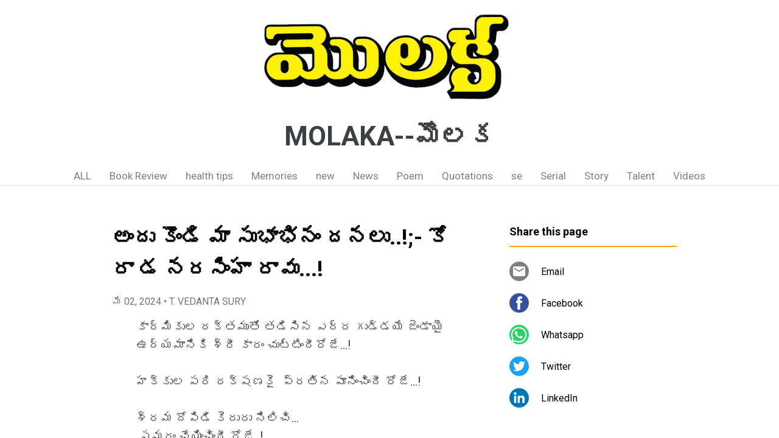

--- FILE ---
content_type: text/html; charset=UTF-8
request_url: https://www.molakanews.page/2024/05/blog-post_14.html
body_size: 18492
content:
<!DOCTYPE html>
<html dir='ltr' xmlns='http://www.w3.org/1999/xhtml' xmlns:b='http://www.google.com/2005/gml/b' xmlns:data='http://www.google.com/2005/gml/data' xmlns:expr='http://www.google.com/2005/gml/expr'>
<head>
<meta content='width=device-width, initial-scale=1' name='viewport'/>
<title>అ&#3074;ద&#3137; క&#3146;&#3074;డ&#3135; మ&#3134; స&#3137;భ&#3134;భ&#3135;న&#3074; దనల&#3137;..!;- క&#3147; ర&#3134; డ  నరస&#3135;&#3074;హ&#3134; ర&#3134;వ&#3137;...! </title>
<meta content='text/html; charset=UTF-8' http-equiv='Content-Type'/>
<!-- Chrome, Firefox OS and Opera -->
<meta content='#ffffff' name='theme-color'/>
<!-- Windows Phone -->
<meta content='#ffffff' name='msapplication-navbutton-color'/>
<meta content='blogger' name='generator'/>
<link href='https://www.molakanews.page/favicon.ico' rel='icon' type='image/x-icon'/>
<link href='https://www.molakanews.page/2024/05/blog-post_14.html' rel='canonical'/>
<link rel="alternate" type="application/atom+xml" title="MOLAKA--మ&#3146;లక - Atom" href="https://www.molakanews.page/feeds/posts/default" />
<link rel="alternate" type="application/rss+xml" title="MOLAKA--మ&#3146;లక - RSS" href="https://www.molakanews.page/feeds/posts/default?alt=rss" />
<link rel="service.post" type="application/atom+xml" title="MOLAKA--మ&#3146;లక - Atom" href="https://www.blogger.com/feeds/6281618035000348126/posts/default" />

<link rel="alternate" type="application/atom+xml" title="MOLAKA--మ&#3146;లక - Atom" href="https://www.molakanews.page/feeds/8556931730900959317/comments/default" />
<!--Can't find substitution for tag [blog.ieCssRetrofitLinks]-->
<link href='https://blogger.googleusercontent.com/img/b/R29vZ2xl/AVvXsEhTa2j0jEqrGr3pj0YPbjRMLH760p9ij4r0lgt7yWSIu1LgfvTclVK2aED2PyKlg2M3DiblDOY8wyclrzI3IBLo2OGMnFQzETsPwUAbp_2xiI_0t7n_8pv4gyC69J7be-JFprme2WbzO9gt6XBCdlrPJdBQhwZDHXGmF0HUKCT_7L5VEoJnT0o1S1Qssok/s1600/korada.jpg' rel='image_src'/>
<meta content='https://www.molakanews.page/2024/05/blog-post_14.html' property='og:url'/>
<meta content='అందు కొండి మా సుభాభినం దనలు..!;- కో రా డ  నరసింహా రావు...! ' property='og:title'/>
<meta content='కార్మికుల రక్తముతో తడిసిన ఎర్ర గుడ్డయే జెండాయై ఉద్యమానికి శ్రీ కారం చుట్టిందీరోజే...!  హక్కుల పరి రక్షణకై  ప్రతిన పూనించిందీ రోజే...!  శ్రమ ...' property='og:description'/>
<meta content='https://blogger.googleusercontent.com/img/b/R29vZ2xl/AVvXsEhTa2j0jEqrGr3pj0YPbjRMLH760p9ij4r0lgt7yWSIu1LgfvTclVK2aED2PyKlg2M3DiblDOY8wyclrzI3IBLo2OGMnFQzETsPwUAbp_2xiI_0t7n_8pv4gyC69J7be-JFprme2WbzO9gt6XBCdlrPJdBQhwZDHXGmF0HUKCT_7L5VEoJnT0o1S1Qssok/w1200-h630-p-k-no-nu/korada.jpg' property='og:image'/>
<style type='text/css'>@font-face{font-family:'Damion';font-style:normal;font-weight:400;font-display:swap;src:url(//fonts.gstatic.com/s/damion/v15/hv-XlzJ3KEUe_YZkZGw2EzJwV9J-.woff2)format('woff2');unicode-range:U+0100-02BA,U+02BD-02C5,U+02C7-02CC,U+02CE-02D7,U+02DD-02FF,U+0304,U+0308,U+0329,U+1D00-1DBF,U+1E00-1E9F,U+1EF2-1EFF,U+2020,U+20A0-20AB,U+20AD-20C0,U+2113,U+2C60-2C7F,U+A720-A7FF;}@font-face{font-family:'Damion';font-style:normal;font-weight:400;font-display:swap;src:url(//fonts.gstatic.com/s/damion/v15/hv-XlzJ3KEUe_YZkamw2EzJwVw.woff2)format('woff2');unicode-range:U+0000-00FF,U+0131,U+0152-0153,U+02BB-02BC,U+02C6,U+02DA,U+02DC,U+0304,U+0308,U+0329,U+2000-206F,U+20AC,U+2122,U+2191,U+2193,U+2212,U+2215,U+FEFF,U+FFFD;}@font-face{font-family:'Playfair Display';font-style:normal;font-weight:900;font-display:swap;src:url(//fonts.gstatic.com/s/playfairdisplay/v40/nuFvD-vYSZviVYUb_rj3ij__anPXJzDwcbmjWBN2PKfsunDTbtPK-F2qC0usEw.woff2)format('woff2');unicode-range:U+0301,U+0400-045F,U+0490-0491,U+04B0-04B1,U+2116;}@font-face{font-family:'Playfair Display';font-style:normal;font-weight:900;font-display:swap;src:url(//fonts.gstatic.com/s/playfairdisplay/v40/nuFvD-vYSZviVYUb_rj3ij__anPXJzDwcbmjWBN2PKfsunDYbtPK-F2qC0usEw.woff2)format('woff2');unicode-range:U+0102-0103,U+0110-0111,U+0128-0129,U+0168-0169,U+01A0-01A1,U+01AF-01B0,U+0300-0301,U+0303-0304,U+0308-0309,U+0323,U+0329,U+1EA0-1EF9,U+20AB;}@font-face{font-family:'Playfair Display';font-style:normal;font-weight:900;font-display:swap;src:url(//fonts.gstatic.com/s/playfairdisplay/v40/nuFvD-vYSZviVYUb_rj3ij__anPXJzDwcbmjWBN2PKfsunDZbtPK-F2qC0usEw.woff2)format('woff2');unicode-range:U+0100-02BA,U+02BD-02C5,U+02C7-02CC,U+02CE-02D7,U+02DD-02FF,U+0304,U+0308,U+0329,U+1D00-1DBF,U+1E00-1E9F,U+1EF2-1EFF,U+2020,U+20A0-20AB,U+20AD-20C0,U+2113,U+2C60-2C7F,U+A720-A7FF;}@font-face{font-family:'Playfair Display';font-style:normal;font-weight:900;font-display:swap;src:url(//fonts.gstatic.com/s/playfairdisplay/v40/nuFvD-vYSZviVYUb_rj3ij__anPXJzDwcbmjWBN2PKfsunDXbtPK-F2qC0s.woff2)format('woff2');unicode-range:U+0000-00FF,U+0131,U+0152-0153,U+02BB-02BC,U+02C6,U+02DA,U+02DC,U+0304,U+0308,U+0329,U+2000-206F,U+20AC,U+2122,U+2191,U+2193,U+2212,U+2215,U+FEFF,U+FFFD;}@font-face{font-family:'Roboto';font-style:italic;font-weight:300;font-stretch:100%;font-display:swap;src:url(//fonts.gstatic.com/s/roboto/v50/KFOKCnqEu92Fr1Mu53ZEC9_Vu3r1gIhOszmOClHrs6ljXfMMLt_QuAX-k3Yi128m0kN2.woff2)format('woff2');unicode-range:U+0460-052F,U+1C80-1C8A,U+20B4,U+2DE0-2DFF,U+A640-A69F,U+FE2E-FE2F;}@font-face{font-family:'Roboto';font-style:italic;font-weight:300;font-stretch:100%;font-display:swap;src:url(//fonts.gstatic.com/s/roboto/v50/KFOKCnqEu92Fr1Mu53ZEC9_Vu3r1gIhOszmOClHrs6ljXfMMLt_QuAz-k3Yi128m0kN2.woff2)format('woff2');unicode-range:U+0301,U+0400-045F,U+0490-0491,U+04B0-04B1,U+2116;}@font-face{font-family:'Roboto';font-style:italic;font-weight:300;font-stretch:100%;font-display:swap;src:url(//fonts.gstatic.com/s/roboto/v50/KFOKCnqEu92Fr1Mu53ZEC9_Vu3r1gIhOszmOClHrs6ljXfMMLt_QuAT-k3Yi128m0kN2.woff2)format('woff2');unicode-range:U+1F00-1FFF;}@font-face{font-family:'Roboto';font-style:italic;font-weight:300;font-stretch:100%;font-display:swap;src:url(//fonts.gstatic.com/s/roboto/v50/KFOKCnqEu92Fr1Mu53ZEC9_Vu3r1gIhOszmOClHrs6ljXfMMLt_QuAv-k3Yi128m0kN2.woff2)format('woff2');unicode-range:U+0370-0377,U+037A-037F,U+0384-038A,U+038C,U+038E-03A1,U+03A3-03FF;}@font-face{font-family:'Roboto';font-style:italic;font-weight:300;font-stretch:100%;font-display:swap;src:url(//fonts.gstatic.com/s/roboto/v50/KFOKCnqEu92Fr1Mu53ZEC9_Vu3r1gIhOszmOClHrs6ljXfMMLt_QuHT-k3Yi128m0kN2.woff2)format('woff2');unicode-range:U+0302-0303,U+0305,U+0307-0308,U+0310,U+0312,U+0315,U+031A,U+0326-0327,U+032C,U+032F-0330,U+0332-0333,U+0338,U+033A,U+0346,U+034D,U+0391-03A1,U+03A3-03A9,U+03B1-03C9,U+03D1,U+03D5-03D6,U+03F0-03F1,U+03F4-03F5,U+2016-2017,U+2034-2038,U+203C,U+2040,U+2043,U+2047,U+2050,U+2057,U+205F,U+2070-2071,U+2074-208E,U+2090-209C,U+20D0-20DC,U+20E1,U+20E5-20EF,U+2100-2112,U+2114-2115,U+2117-2121,U+2123-214F,U+2190,U+2192,U+2194-21AE,U+21B0-21E5,U+21F1-21F2,U+21F4-2211,U+2213-2214,U+2216-22FF,U+2308-230B,U+2310,U+2319,U+231C-2321,U+2336-237A,U+237C,U+2395,U+239B-23B7,U+23D0,U+23DC-23E1,U+2474-2475,U+25AF,U+25B3,U+25B7,U+25BD,U+25C1,U+25CA,U+25CC,U+25FB,U+266D-266F,U+27C0-27FF,U+2900-2AFF,U+2B0E-2B11,U+2B30-2B4C,U+2BFE,U+3030,U+FF5B,U+FF5D,U+1D400-1D7FF,U+1EE00-1EEFF;}@font-face{font-family:'Roboto';font-style:italic;font-weight:300;font-stretch:100%;font-display:swap;src:url(//fonts.gstatic.com/s/roboto/v50/KFOKCnqEu92Fr1Mu53ZEC9_Vu3r1gIhOszmOClHrs6ljXfMMLt_QuGb-k3Yi128m0kN2.woff2)format('woff2');unicode-range:U+0001-000C,U+000E-001F,U+007F-009F,U+20DD-20E0,U+20E2-20E4,U+2150-218F,U+2190,U+2192,U+2194-2199,U+21AF,U+21E6-21F0,U+21F3,U+2218-2219,U+2299,U+22C4-22C6,U+2300-243F,U+2440-244A,U+2460-24FF,U+25A0-27BF,U+2800-28FF,U+2921-2922,U+2981,U+29BF,U+29EB,U+2B00-2BFF,U+4DC0-4DFF,U+FFF9-FFFB,U+10140-1018E,U+10190-1019C,U+101A0,U+101D0-101FD,U+102E0-102FB,U+10E60-10E7E,U+1D2C0-1D2D3,U+1D2E0-1D37F,U+1F000-1F0FF,U+1F100-1F1AD,U+1F1E6-1F1FF,U+1F30D-1F30F,U+1F315,U+1F31C,U+1F31E,U+1F320-1F32C,U+1F336,U+1F378,U+1F37D,U+1F382,U+1F393-1F39F,U+1F3A7-1F3A8,U+1F3AC-1F3AF,U+1F3C2,U+1F3C4-1F3C6,U+1F3CA-1F3CE,U+1F3D4-1F3E0,U+1F3ED,U+1F3F1-1F3F3,U+1F3F5-1F3F7,U+1F408,U+1F415,U+1F41F,U+1F426,U+1F43F,U+1F441-1F442,U+1F444,U+1F446-1F449,U+1F44C-1F44E,U+1F453,U+1F46A,U+1F47D,U+1F4A3,U+1F4B0,U+1F4B3,U+1F4B9,U+1F4BB,U+1F4BF,U+1F4C8-1F4CB,U+1F4D6,U+1F4DA,U+1F4DF,U+1F4E3-1F4E6,U+1F4EA-1F4ED,U+1F4F7,U+1F4F9-1F4FB,U+1F4FD-1F4FE,U+1F503,U+1F507-1F50B,U+1F50D,U+1F512-1F513,U+1F53E-1F54A,U+1F54F-1F5FA,U+1F610,U+1F650-1F67F,U+1F687,U+1F68D,U+1F691,U+1F694,U+1F698,U+1F6AD,U+1F6B2,U+1F6B9-1F6BA,U+1F6BC,U+1F6C6-1F6CF,U+1F6D3-1F6D7,U+1F6E0-1F6EA,U+1F6F0-1F6F3,U+1F6F7-1F6FC,U+1F700-1F7FF,U+1F800-1F80B,U+1F810-1F847,U+1F850-1F859,U+1F860-1F887,U+1F890-1F8AD,U+1F8B0-1F8BB,U+1F8C0-1F8C1,U+1F900-1F90B,U+1F93B,U+1F946,U+1F984,U+1F996,U+1F9E9,U+1FA00-1FA6F,U+1FA70-1FA7C,U+1FA80-1FA89,U+1FA8F-1FAC6,U+1FACE-1FADC,U+1FADF-1FAE9,U+1FAF0-1FAF8,U+1FB00-1FBFF;}@font-face{font-family:'Roboto';font-style:italic;font-weight:300;font-stretch:100%;font-display:swap;src:url(//fonts.gstatic.com/s/roboto/v50/KFOKCnqEu92Fr1Mu53ZEC9_Vu3r1gIhOszmOClHrs6ljXfMMLt_QuAf-k3Yi128m0kN2.woff2)format('woff2');unicode-range:U+0102-0103,U+0110-0111,U+0128-0129,U+0168-0169,U+01A0-01A1,U+01AF-01B0,U+0300-0301,U+0303-0304,U+0308-0309,U+0323,U+0329,U+1EA0-1EF9,U+20AB;}@font-face{font-family:'Roboto';font-style:italic;font-weight:300;font-stretch:100%;font-display:swap;src:url(//fonts.gstatic.com/s/roboto/v50/KFOKCnqEu92Fr1Mu53ZEC9_Vu3r1gIhOszmOClHrs6ljXfMMLt_QuAb-k3Yi128m0kN2.woff2)format('woff2');unicode-range:U+0100-02BA,U+02BD-02C5,U+02C7-02CC,U+02CE-02D7,U+02DD-02FF,U+0304,U+0308,U+0329,U+1D00-1DBF,U+1E00-1E9F,U+1EF2-1EFF,U+2020,U+20A0-20AB,U+20AD-20C0,U+2113,U+2C60-2C7F,U+A720-A7FF;}@font-face{font-family:'Roboto';font-style:italic;font-weight:300;font-stretch:100%;font-display:swap;src:url(//fonts.gstatic.com/s/roboto/v50/KFOKCnqEu92Fr1Mu53ZEC9_Vu3r1gIhOszmOClHrs6ljXfMMLt_QuAj-k3Yi128m0g.woff2)format('woff2');unicode-range:U+0000-00FF,U+0131,U+0152-0153,U+02BB-02BC,U+02C6,U+02DA,U+02DC,U+0304,U+0308,U+0329,U+2000-206F,U+20AC,U+2122,U+2191,U+2193,U+2212,U+2215,U+FEFF,U+FFFD;}@font-face{font-family:'Roboto';font-style:normal;font-weight:400;font-stretch:100%;font-display:swap;src:url(//fonts.gstatic.com/s/roboto/v50/KFO7CnqEu92Fr1ME7kSn66aGLdTylUAMa3GUBHMdazTgWw.woff2)format('woff2');unicode-range:U+0460-052F,U+1C80-1C8A,U+20B4,U+2DE0-2DFF,U+A640-A69F,U+FE2E-FE2F;}@font-face{font-family:'Roboto';font-style:normal;font-weight:400;font-stretch:100%;font-display:swap;src:url(//fonts.gstatic.com/s/roboto/v50/KFO7CnqEu92Fr1ME7kSn66aGLdTylUAMa3iUBHMdazTgWw.woff2)format('woff2');unicode-range:U+0301,U+0400-045F,U+0490-0491,U+04B0-04B1,U+2116;}@font-face{font-family:'Roboto';font-style:normal;font-weight:400;font-stretch:100%;font-display:swap;src:url(//fonts.gstatic.com/s/roboto/v50/KFO7CnqEu92Fr1ME7kSn66aGLdTylUAMa3CUBHMdazTgWw.woff2)format('woff2');unicode-range:U+1F00-1FFF;}@font-face{font-family:'Roboto';font-style:normal;font-weight:400;font-stretch:100%;font-display:swap;src:url(//fonts.gstatic.com/s/roboto/v50/KFO7CnqEu92Fr1ME7kSn66aGLdTylUAMa3-UBHMdazTgWw.woff2)format('woff2');unicode-range:U+0370-0377,U+037A-037F,U+0384-038A,U+038C,U+038E-03A1,U+03A3-03FF;}@font-face{font-family:'Roboto';font-style:normal;font-weight:400;font-stretch:100%;font-display:swap;src:url(//fonts.gstatic.com/s/roboto/v50/KFO7CnqEu92Fr1ME7kSn66aGLdTylUAMawCUBHMdazTgWw.woff2)format('woff2');unicode-range:U+0302-0303,U+0305,U+0307-0308,U+0310,U+0312,U+0315,U+031A,U+0326-0327,U+032C,U+032F-0330,U+0332-0333,U+0338,U+033A,U+0346,U+034D,U+0391-03A1,U+03A3-03A9,U+03B1-03C9,U+03D1,U+03D5-03D6,U+03F0-03F1,U+03F4-03F5,U+2016-2017,U+2034-2038,U+203C,U+2040,U+2043,U+2047,U+2050,U+2057,U+205F,U+2070-2071,U+2074-208E,U+2090-209C,U+20D0-20DC,U+20E1,U+20E5-20EF,U+2100-2112,U+2114-2115,U+2117-2121,U+2123-214F,U+2190,U+2192,U+2194-21AE,U+21B0-21E5,U+21F1-21F2,U+21F4-2211,U+2213-2214,U+2216-22FF,U+2308-230B,U+2310,U+2319,U+231C-2321,U+2336-237A,U+237C,U+2395,U+239B-23B7,U+23D0,U+23DC-23E1,U+2474-2475,U+25AF,U+25B3,U+25B7,U+25BD,U+25C1,U+25CA,U+25CC,U+25FB,U+266D-266F,U+27C0-27FF,U+2900-2AFF,U+2B0E-2B11,U+2B30-2B4C,U+2BFE,U+3030,U+FF5B,U+FF5D,U+1D400-1D7FF,U+1EE00-1EEFF;}@font-face{font-family:'Roboto';font-style:normal;font-weight:400;font-stretch:100%;font-display:swap;src:url(//fonts.gstatic.com/s/roboto/v50/KFO7CnqEu92Fr1ME7kSn66aGLdTylUAMaxKUBHMdazTgWw.woff2)format('woff2');unicode-range:U+0001-000C,U+000E-001F,U+007F-009F,U+20DD-20E0,U+20E2-20E4,U+2150-218F,U+2190,U+2192,U+2194-2199,U+21AF,U+21E6-21F0,U+21F3,U+2218-2219,U+2299,U+22C4-22C6,U+2300-243F,U+2440-244A,U+2460-24FF,U+25A0-27BF,U+2800-28FF,U+2921-2922,U+2981,U+29BF,U+29EB,U+2B00-2BFF,U+4DC0-4DFF,U+FFF9-FFFB,U+10140-1018E,U+10190-1019C,U+101A0,U+101D0-101FD,U+102E0-102FB,U+10E60-10E7E,U+1D2C0-1D2D3,U+1D2E0-1D37F,U+1F000-1F0FF,U+1F100-1F1AD,U+1F1E6-1F1FF,U+1F30D-1F30F,U+1F315,U+1F31C,U+1F31E,U+1F320-1F32C,U+1F336,U+1F378,U+1F37D,U+1F382,U+1F393-1F39F,U+1F3A7-1F3A8,U+1F3AC-1F3AF,U+1F3C2,U+1F3C4-1F3C6,U+1F3CA-1F3CE,U+1F3D4-1F3E0,U+1F3ED,U+1F3F1-1F3F3,U+1F3F5-1F3F7,U+1F408,U+1F415,U+1F41F,U+1F426,U+1F43F,U+1F441-1F442,U+1F444,U+1F446-1F449,U+1F44C-1F44E,U+1F453,U+1F46A,U+1F47D,U+1F4A3,U+1F4B0,U+1F4B3,U+1F4B9,U+1F4BB,U+1F4BF,U+1F4C8-1F4CB,U+1F4D6,U+1F4DA,U+1F4DF,U+1F4E3-1F4E6,U+1F4EA-1F4ED,U+1F4F7,U+1F4F9-1F4FB,U+1F4FD-1F4FE,U+1F503,U+1F507-1F50B,U+1F50D,U+1F512-1F513,U+1F53E-1F54A,U+1F54F-1F5FA,U+1F610,U+1F650-1F67F,U+1F687,U+1F68D,U+1F691,U+1F694,U+1F698,U+1F6AD,U+1F6B2,U+1F6B9-1F6BA,U+1F6BC,U+1F6C6-1F6CF,U+1F6D3-1F6D7,U+1F6E0-1F6EA,U+1F6F0-1F6F3,U+1F6F7-1F6FC,U+1F700-1F7FF,U+1F800-1F80B,U+1F810-1F847,U+1F850-1F859,U+1F860-1F887,U+1F890-1F8AD,U+1F8B0-1F8BB,U+1F8C0-1F8C1,U+1F900-1F90B,U+1F93B,U+1F946,U+1F984,U+1F996,U+1F9E9,U+1FA00-1FA6F,U+1FA70-1FA7C,U+1FA80-1FA89,U+1FA8F-1FAC6,U+1FACE-1FADC,U+1FADF-1FAE9,U+1FAF0-1FAF8,U+1FB00-1FBFF;}@font-face{font-family:'Roboto';font-style:normal;font-weight:400;font-stretch:100%;font-display:swap;src:url(//fonts.gstatic.com/s/roboto/v50/KFO7CnqEu92Fr1ME7kSn66aGLdTylUAMa3OUBHMdazTgWw.woff2)format('woff2');unicode-range:U+0102-0103,U+0110-0111,U+0128-0129,U+0168-0169,U+01A0-01A1,U+01AF-01B0,U+0300-0301,U+0303-0304,U+0308-0309,U+0323,U+0329,U+1EA0-1EF9,U+20AB;}@font-face{font-family:'Roboto';font-style:normal;font-weight:400;font-stretch:100%;font-display:swap;src:url(//fonts.gstatic.com/s/roboto/v50/KFO7CnqEu92Fr1ME7kSn66aGLdTylUAMa3KUBHMdazTgWw.woff2)format('woff2');unicode-range:U+0100-02BA,U+02BD-02C5,U+02C7-02CC,U+02CE-02D7,U+02DD-02FF,U+0304,U+0308,U+0329,U+1D00-1DBF,U+1E00-1E9F,U+1EF2-1EFF,U+2020,U+20A0-20AB,U+20AD-20C0,U+2113,U+2C60-2C7F,U+A720-A7FF;}@font-face{font-family:'Roboto';font-style:normal;font-weight:400;font-stretch:100%;font-display:swap;src:url(//fonts.gstatic.com/s/roboto/v50/KFO7CnqEu92Fr1ME7kSn66aGLdTylUAMa3yUBHMdazQ.woff2)format('woff2');unicode-range:U+0000-00FF,U+0131,U+0152-0153,U+02BB-02BC,U+02C6,U+02DA,U+02DC,U+0304,U+0308,U+0329,U+2000-206F,U+20AC,U+2122,U+2191,U+2193,U+2212,U+2215,U+FEFF,U+FFFD;}@font-face{font-family:'Roboto';font-style:normal;font-weight:700;font-stretch:100%;font-display:swap;src:url(//fonts.gstatic.com/s/roboto/v50/KFO7CnqEu92Fr1ME7kSn66aGLdTylUAMa3GUBHMdazTgWw.woff2)format('woff2');unicode-range:U+0460-052F,U+1C80-1C8A,U+20B4,U+2DE0-2DFF,U+A640-A69F,U+FE2E-FE2F;}@font-face{font-family:'Roboto';font-style:normal;font-weight:700;font-stretch:100%;font-display:swap;src:url(//fonts.gstatic.com/s/roboto/v50/KFO7CnqEu92Fr1ME7kSn66aGLdTylUAMa3iUBHMdazTgWw.woff2)format('woff2');unicode-range:U+0301,U+0400-045F,U+0490-0491,U+04B0-04B1,U+2116;}@font-face{font-family:'Roboto';font-style:normal;font-weight:700;font-stretch:100%;font-display:swap;src:url(//fonts.gstatic.com/s/roboto/v50/KFO7CnqEu92Fr1ME7kSn66aGLdTylUAMa3CUBHMdazTgWw.woff2)format('woff2');unicode-range:U+1F00-1FFF;}@font-face{font-family:'Roboto';font-style:normal;font-weight:700;font-stretch:100%;font-display:swap;src:url(//fonts.gstatic.com/s/roboto/v50/KFO7CnqEu92Fr1ME7kSn66aGLdTylUAMa3-UBHMdazTgWw.woff2)format('woff2');unicode-range:U+0370-0377,U+037A-037F,U+0384-038A,U+038C,U+038E-03A1,U+03A3-03FF;}@font-face{font-family:'Roboto';font-style:normal;font-weight:700;font-stretch:100%;font-display:swap;src:url(//fonts.gstatic.com/s/roboto/v50/KFO7CnqEu92Fr1ME7kSn66aGLdTylUAMawCUBHMdazTgWw.woff2)format('woff2');unicode-range:U+0302-0303,U+0305,U+0307-0308,U+0310,U+0312,U+0315,U+031A,U+0326-0327,U+032C,U+032F-0330,U+0332-0333,U+0338,U+033A,U+0346,U+034D,U+0391-03A1,U+03A3-03A9,U+03B1-03C9,U+03D1,U+03D5-03D6,U+03F0-03F1,U+03F4-03F5,U+2016-2017,U+2034-2038,U+203C,U+2040,U+2043,U+2047,U+2050,U+2057,U+205F,U+2070-2071,U+2074-208E,U+2090-209C,U+20D0-20DC,U+20E1,U+20E5-20EF,U+2100-2112,U+2114-2115,U+2117-2121,U+2123-214F,U+2190,U+2192,U+2194-21AE,U+21B0-21E5,U+21F1-21F2,U+21F4-2211,U+2213-2214,U+2216-22FF,U+2308-230B,U+2310,U+2319,U+231C-2321,U+2336-237A,U+237C,U+2395,U+239B-23B7,U+23D0,U+23DC-23E1,U+2474-2475,U+25AF,U+25B3,U+25B7,U+25BD,U+25C1,U+25CA,U+25CC,U+25FB,U+266D-266F,U+27C0-27FF,U+2900-2AFF,U+2B0E-2B11,U+2B30-2B4C,U+2BFE,U+3030,U+FF5B,U+FF5D,U+1D400-1D7FF,U+1EE00-1EEFF;}@font-face{font-family:'Roboto';font-style:normal;font-weight:700;font-stretch:100%;font-display:swap;src:url(//fonts.gstatic.com/s/roboto/v50/KFO7CnqEu92Fr1ME7kSn66aGLdTylUAMaxKUBHMdazTgWw.woff2)format('woff2');unicode-range:U+0001-000C,U+000E-001F,U+007F-009F,U+20DD-20E0,U+20E2-20E4,U+2150-218F,U+2190,U+2192,U+2194-2199,U+21AF,U+21E6-21F0,U+21F3,U+2218-2219,U+2299,U+22C4-22C6,U+2300-243F,U+2440-244A,U+2460-24FF,U+25A0-27BF,U+2800-28FF,U+2921-2922,U+2981,U+29BF,U+29EB,U+2B00-2BFF,U+4DC0-4DFF,U+FFF9-FFFB,U+10140-1018E,U+10190-1019C,U+101A0,U+101D0-101FD,U+102E0-102FB,U+10E60-10E7E,U+1D2C0-1D2D3,U+1D2E0-1D37F,U+1F000-1F0FF,U+1F100-1F1AD,U+1F1E6-1F1FF,U+1F30D-1F30F,U+1F315,U+1F31C,U+1F31E,U+1F320-1F32C,U+1F336,U+1F378,U+1F37D,U+1F382,U+1F393-1F39F,U+1F3A7-1F3A8,U+1F3AC-1F3AF,U+1F3C2,U+1F3C4-1F3C6,U+1F3CA-1F3CE,U+1F3D4-1F3E0,U+1F3ED,U+1F3F1-1F3F3,U+1F3F5-1F3F7,U+1F408,U+1F415,U+1F41F,U+1F426,U+1F43F,U+1F441-1F442,U+1F444,U+1F446-1F449,U+1F44C-1F44E,U+1F453,U+1F46A,U+1F47D,U+1F4A3,U+1F4B0,U+1F4B3,U+1F4B9,U+1F4BB,U+1F4BF,U+1F4C8-1F4CB,U+1F4D6,U+1F4DA,U+1F4DF,U+1F4E3-1F4E6,U+1F4EA-1F4ED,U+1F4F7,U+1F4F9-1F4FB,U+1F4FD-1F4FE,U+1F503,U+1F507-1F50B,U+1F50D,U+1F512-1F513,U+1F53E-1F54A,U+1F54F-1F5FA,U+1F610,U+1F650-1F67F,U+1F687,U+1F68D,U+1F691,U+1F694,U+1F698,U+1F6AD,U+1F6B2,U+1F6B9-1F6BA,U+1F6BC,U+1F6C6-1F6CF,U+1F6D3-1F6D7,U+1F6E0-1F6EA,U+1F6F0-1F6F3,U+1F6F7-1F6FC,U+1F700-1F7FF,U+1F800-1F80B,U+1F810-1F847,U+1F850-1F859,U+1F860-1F887,U+1F890-1F8AD,U+1F8B0-1F8BB,U+1F8C0-1F8C1,U+1F900-1F90B,U+1F93B,U+1F946,U+1F984,U+1F996,U+1F9E9,U+1FA00-1FA6F,U+1FA70-1FA7C,U+1FA80-1FA89,U+1FA8F-1FAC6,U+1FACE-1FADC,U+1FADF-1FAE9,U+1FAF0-1FAF8,U+1FB00-1FBFF;}@font-face{font-family:'Roboto';font-style:normal;font-weight:700;font-stretch:100%;font-display:swap;src:url(//fonts.gstatic.com/s/roboto/v50/KFO7CnqEu92Fr1ME7kSn66aGLdTylUAMa3OUBHMdazTgWw.woff2)format('woff2');unicode-range:U+0102-0103,U+0110-0111,U+0128-0129,U+0168-0169,U+01A0-01A1,U+01AF-01B0,U+0300-0301,U+0303-0304,U+0308-0309,U+0323,U+0329,U+1EA0-1EF9,U+20AB;}@font-face{font-family:'Roboto';font-style:normal;font-weight:700;font-stretch:100%;font-display:swap;src:url(//fonts.gstatic.com/s/roboto/v50/KFO7CnqEu92Fr1ME7kSn66aGLdTylUAMa3KUBHMdazTgWw.woff2)format('woff2');unicode-range:U+0100-02BA,U+02BD-02C5,U+02C7-02CC,U+02CE-02D7,U+02DD-02FF,U+0304,U+0308,U+0329,U+1D00-1DBF,U+1E00-1E9F,U+1EF2-1EFF,U+2020,U+20A0-20AB,U+20AD-20C0,U+2113,U+2C60-2C7F,U+A720-A7FF;}@font-face{font-family:'Roboto';font-style:normal;font-weight:700;font-stretch:100%;font-display:swap;src:url(//fonts.gstatic.com/s/roboto/v50/KFO7CnqEu92Fr1ME7kSn66aGLdTylUAMa3yUBHMdazQ.woff2)format('woff2');unicode-range:U+0000-00FF,U+0131,U+0152-0153,U+02BB-02BC,U+02C6,U+02DA,U+02DC,U+0304,U+0308,U+0329,U+2000-206F,U+20AC,U+2122,U+2191,U+2193,U+2212,U+2215,U+FEFF,U+FFFD;}</style>
<style id='page-skin-1' type='text/css'><!--
/*! normalize.css v3.0.1 | MIT License | git.io/normalize */html{font-family:sans-serif;-ms-text-size-adjust:100%;-webkit-text-size-adjust:100%}body{margin:0}article,aside,details,figcaption,figure,footer,header,hgroup,main,nav,section,summary{display:block}audio,canvas,progress,video{display:inline-block;vertical-align:baseline}audio:not([controls]){display:none;height:0}[hidden],template{display:none}a{background:transparent}a:active,a:hover{outline:0}abbr[title]{border-bottom:1px dotted}b,strong{font-weight:bold}dfn{font-style:italic}h1{font-size:2em;margin:.67em 0}mark{background:#ff0;color:#000}small{font-size:80%}sub,sup{font-size:75%;line-height:0;position:relative;vertical-align:baseline}sup{top:-0.5em}sub{bottom:-0.25em}img{border:0}svg:not(:root){overflow:hidden}figure{margin:1em 40px}hr{-moz-box-sizing:content-box;box-sizing:content-box;height:0}pre{overflow:auto}code,kbd,pre,samp{font-family:monospace,monospace;font-size:1em}button,input,optgroup,select,textarea{color:inherit;font:inherit;margin:0}button{overflow:visible}button,select{text-transform:none}button,html input[type="button"],input[type="reset"],input[type="submit"]{-webkit-appearance:button;cursor:pointer}button[disabled],html input[disabled]{cursor:default}button::-moz-focus-inner,input::-moz-focus-inner{border:0;padding:0}input{line-height:normal}input[type="checkbox"],input[type="radio"]{box-sizing:border-box;padding:0}input[type="number"]::-webkit-inner-spin-button,input[type="number"]::-webkit-outer-spin-button{height:auto}input[type="search"]{-webkit-appearance:textfield;-moz-box-sizing:content-box;-webkit-box-sizing:content-box;box-sizing:content-box}input[type="search"]::-webkit-search-cancel-button,input[type="search"]::-webkit-search-decoration{-webkit-appearance:none}fieldset{border:1px solid #c0c0c0;margin:0 2px;padding:.35em .625em .75em}legend{border:0;padding:0}textarea{overflow:auto}optgroup{font-weight:bold}table{border-collapse:collapse;border-spacing:0}td,th{padding:0}
/*!************************************************
* Blogger Template Style
* Name: Contempo
**************************************************/
html{
height: 100%;
font-family: Roboto, sans-serif;
}
body{
overflow-wrap:break-word;
word-break:break-word;
word-wrap:break-word;
height: 100%;
}
.hidden{
display: none;
}
.visible-mobile{
display: block;
}
.invisible{
visibility:hidden
}
.inline-ad{
border-bottom: 1px solid #e0e0e0;
}
.container::after,.float-container::after{
clear:both;
content:'';
display:table
}
.clearboth{
clear:both
}
.page{
display: flex;
flex-direction: column;
overflow: hidden;
height: 100%;
}
#header{
border-bottom: 1px solid #e0e0e0;
background-color: #ffffff;
}
.Header{
display: flex;
height: 56px;
align-items: center;
justify-content: space-between;
}
.header-page-logo img{
margin: 12px 0 12px 16px;
height: 32px;
max-width: 64px;
flex-shrink: 0;
flex-basis: 32px;
}
.header-title{
flex-grow: 1;
flex-shrink: 1;
overflow-x: scroll;
}
.header-title h1{
line-height: 24px;
font-size: 20px;
font-weight: 600;
color: #3c4043;
margin-left: 16px;
white-space: nowrap;
flex-grow: 1;
}
.header-title a{
text-decoration: none;
color: #3c4043;
}
.mobile-nav-buttons{
display: flex;
align-items: center;
margin-right: 16px;
margin-left: 16px;
}
.mobile-nav-buttons img{
height: 24px;
width: 24px;
}
.label-section{
display: flex;
overflow-x: auto
}
.highlight-label{
border-bottom: 3px solid #fbb305;
color: #3c4043 !important;
}
.label-name{
padding: 10px 15px 5px 15px;
font-size: 17px;
color: #808080;
text-decoration: none;
flex: 0 0 auto;
}
.under-header{
flex-grow: 1;
display: flex;
flex-direction: column;
overflow: auto;
}
#blog-content{
width: 100%;
}
.page-body{
flex: 1;
outline: none;
background-color: #ffffff;
max-width: 728px;
align-self: center;
width: 100%;
}
.FeaturedPost a{
text-decoration: none;
}
.FeaturedPost img{
object-fit: cover;
width: 100%;
height: 130px;
object-position: center;
float: none;
border-radius: 0px;
margin: 5px 0px 7px 0px;
}
.post{
display: flex;
flex-direction: row;
justify-content: space-between;
padding: 10px 0;
border-bottom: solid 1px rgba(0,0,0,0.12);
font-style: normal;
}
.post-snippet-text{
flex: 1;
margin: 0 10px;
display: flex;
flex-direction: column;
height: 128px;
max-width: calc(100% - 20px);
min-width: 140px;
}
.post-snippet-text a{
text-decoration: none;
color: #0080FF;
font-style: normal;
}
.post-snippet{
color: grey;
margin-bottom: 10px;
overflow: hidden;
flex: 1;
height: 42px;
line-height: 21px;
font-size: 14px;
}
.snippet-image{
margin-right: 10px;
margin-left: 15px;
margin-top: 2px;
}
.snippet-image img{
border-radius: 8px;
height: 90px;
width: 90px;
object-fit: cover;
}
.post-link{
text-decoration: none;
}
.post-full .post-title{
margin: 20px 16px 12px;
font-weight: 600;
color: #202124;
line-height: 42px;
font-size: 28px;
max-height: none;
height: auto;
}
.post-title{
margin-bottom: 10px;
color: #212121;
font-size: 16px;
line-height: 24px;
height: 48px;
overflow: hidden;
text-overflow: ellipsis;
font-weight: 600;
}
.FeaturedPost .post .post-title{
font-size: 20px;
line-height: 30px;
height: 60px;
}
.FeaturedPost .post .post-snippet-text{
height: 140px;
}
.contentdate{
font-size: 12px;
line-height: 18px;
color: #757575;
font-style: normal;
height: 20px;
white-space: nowrap;
overflow: hidden;
width: 100%;
text-overflow: ellipsis;
}
.post-full .contentdate{
margin: 16px;
color: #3c4043;
height: auto;
width: calc(100% - 32px);
white-space: normal;
font-size: 14px;
line-height: 21px;
}
.post-body{
margin: 16px 16px 32px 16px;
font-size: 20px;
line-height: 1.5;
color: #3c4043;
}
.post-body img {
max-width: 100%;
height: auto;
}
.navlekha-video-container {
clear: both;
text-align: center;
position: relative;
overflow: hidden;
padding-top: 50%;
}
.navlekha-video-content {
position: absolute;
top: 0;
left: 0;
width: 100%;
height: 100%;
border: 0;
}
.blog-pager{
background-color: #fbc43a;
border-radius: 4px;
height: 36px;
width: 178px;
align-items: center;
display: flex;
justify-content: center;
margin: 15px auto 0px auto;
font-size: 14px;
text-decoration: none;
}
.blog-pager-link{
color: black;
}
.blog-pagination{
display: flex;
flex-direction: column-reverse;
padding: 0 0 15px 0;
font-style: normal;
}
#top-ra{
list-style: none;
padding-left: 5px;
margin: 0;
}
#top-ra > .comment{
display: flex;
flex-direction: column;
padding: 15px 0px;
position: relative;
}
.comment{
list-style: none;
}
#comments{
margin: 0 16px;
}
.comment-block{
padding: 7px 0 7px 60px;
}
.comment-replybox-thread{
padding-left: 15px;
}
.comments-title{
border-bottom: 1px solid #e0e0e0;
font-size: 17px;
padding-bottom: 12px;
padding-left: 10px;
}
.continue{
margin: 15px 0px;
}
.comment-reply{
text-decoration: none;
text-transform: uppercase;
}
#comment-post-message{
display: none;
}
.avatar-image-container{
position: absolute;
margin: 7px 30px 0 5px;
}
.datetime.secondary-text{
margin-left: 10px;
font-size: 15px;
}
.datetime.secondary-text a{
color: grey;
text-decoration: none;
font-style: italic;
}
.user a{
font-size: 15px;
text-decoration: none;
color: black;
font-style: initial;
font-weight: 600;
}
.comment-actions a{
text-decoration: none;
text-transform: uppercase;
margin-right: 20px;
font-weight: 600;
font-size: 15px;
}
.comment-content{
font-size: 14px;
margin: 12px 0;
}
.thread-toggle{
display:none;
}
.thread-chrome{
padding-left: 60px;
}
.comment-post-message{
display: none;
}
footer{
display: contents;
}
#HTML1{
border-top: 1px solid #e0e0e0;
display: flex;
justify-content: center;
}
.footer{
padding: 18px 0 18px;
display: flex;
flex-direction: column;
text-decoration: none;
max-width: 728px;
flex-grow: 1;
}
.footer *{
margin-left: 16px;
}
.footer span{
font-size: 12px;
color: rgba(95, 99, 104, 0.87);
margin-bottom: 8px;
font-style: normal;
}
.vistaarLogo{
width: 108px;
height: 16px;
}
.hidden-mobile{
display: none;
}
.popup-dialog{
display: block;
position: fixed;
width: 100%;
top: 0;
height: 100%;
background-color: white;
}
.side-heading{
font-size: 20px;
height: 24px;
font-weight: 600;
}
.side-header{
display: flex;
border-bottom: 1px solid #e0e0e0;
justify-content: space-between;
padding: 16px;
}
.contact-content{
margin: 15px 24px 50px 24px;
}
.contact-row{
margin-bottom: 16px;
align-items: center;
display: flex;
font-size: 14px;
}
.contact-row img{
width: 24px;
height: 24px;
margin-right: 32px;
}
.publisher-heading{
font-family: Roboto, Helvetica, sans-serif;
font-size: 18px;
font-weight: 600;
margin: 32px 0 15px 0;
border-bottom: solid 2px orange;
padding-bottom: 12px;
}
.about-info{
margin-bottom: 32px;
margin-top: 12px;
line-height: 20px;
font-size: 14px;
}
.contact{
margin-right: 16px;
}
.share-button-mobile{
margin-left: 16px;
}
.sharebuttons{
display: flex;
flex-wrap: wrap;
max-width: 300px;
margin: 10px auto 40px auto;
}
.sharebutton-row{
display: flex;
flex-direction: column;
}
.sharebutton-row img{
border-radius: 20px;
margin: 24px 30px 10px 30px;
width: 40px;
height: 40px;
cursor: pointer;
}
.sharebutton-row div{
margin: auto 0;
text-align: center;
vertical-align: middle;
}
.share-email{
background-color: grey;
padding: 4px;
width: 32px !important;
height: 32px !important;
}
.share-message{
background-color: grey;
padding: 4px;
width: 32px !important;
height: 32px !important;
}
.share-facebook{
background-color: #32529f;
}
.share-whatsapp{
background-color: #25d366;
}
.share-twitter{
background-color: #1da1f2;
}
.share-linkedin{
background-color: #0077b5;
}
.cover{
background-color: black;
width: 100%;
height: 100%;
position: fixed;
opacity: 50%;
top: 0;
left: 0;
}
.PopularPosts{
margin: 20px 15px 0 15px;
border-bottom: solid 1px rgba(0,0,0,0.12);
}
.PopularPosts .snippet-image img{
height: 65px;
width: 65px;
}
.PopularPosts .post-snippet-text{
margin: 0;
}
.PopularPosts .post{
border-top: solid 1px rgba(0,0,0,0.12);
border-bottom: none;
}
.popularPostTitle{
font-size: 17px;
padding-bottom: 12px;
}
#side-bar{
font-style: normal;
}
#AdSense1 {
display: none;
}
@media only screen and (max-width: 800px) and (min-width: 550px) {
.popup-dialog{
width: 90%;
left: 5%;
top: 20%;
height: auto;
border-radius: 4px;
box-shadow: 0 0 30px black;
}
.sharebuttons{
max-width: 80%;
justify-content: center;
}
.share-message, .share-message + div{
display: none;
}
.page-body{
display: flex;
justify-content: center;
max-width: 650px;
}
.FeaturedPost img{
height: 175px;
border-radius: 10px;
margin: 5px 0 0 0;
}
.PopularPosts .post-titletext{
font-size: 20px;
}
.PopularPosts .snippet-image img{
height: 110px;
width: 110px;
}
.PopularPosts .post{
height: 110px;
}
.PopularPosts .post-snippet-text {
margin: 0 10px;
}
.footer{
max-width: 650px;
}
}
@media only screen and (min-width: 801px) {
#AdSense1 {
display: block;
}
.visible-mobile{
display: none;
}
.page{
display: block;
overflow: scroll;
}
.page-body{
display: flex;
justify-content: center;
max-width: 1024px;
}
.Header{
flex-direction: column;
padding-top: 24px;
padding-bottom: 28px;
padding: 12px 24px;
height: unset;
}
.header-page-logo img{
float: unset;
margin: 0px 0px 15px 0px;
height: 160px;
max-width: unset;
}
.header-title{
overflow-x: hidden;
}
.header-title h1{
font-size: 44px;
margin: 0px 16px 0px;
line-height: 66px;
max-width: 1024px;
white-space: normal;
text-align: center;
}
.under-header{
overflow: initial;
}
.mobile-nav-buttons{
display: none;
}
.label-section{
width: fit-content;
margin: auto;
}
#blog-content{
padding: 40px 20px 0px 40px;
min-width: 270px;
flex: 1;
}
.post{
padding: 24px 0px;
height: 152px;
}
.FeaturedPost .post {
height: 166px;
}
.post-full .post-title{
font-size: 35px;
line-height: 52.5px;
color: #000000;
}
.post-title{
line-height: 33px;
font-size: 22px;
height: 66px;
overflow: hidden;
margin-bottom: 6px;
min-height: 32px;
font-weight: 600;
}
.post-snippet{
margin-bottom: 10px;
line-height: 25px;
height: 50px;
font-size: 16px;
}
.post-snippet-text{
margin: 0;
height: 152px;
}
.snippet-image{
margin-left: 20px;
}
.snippet-image img{
height: 105px;
width: 105px;
}
.FeaturedPost .post .post-title{
font-size: 26px;
line-height: 40px;
height: 80px;
}
.FeaturedPost .post .post-snippet-text{
height: 166px;
}
.post-full .contentdate{
font-size: 16px;
color: rgba(0, 0, 0, 0.54);
}
.contentdate{
font-size: 14px;
line-height: 20px;
}
.blog-pager{
margin: 32px auto;
font-size: 16px;
}
.blog-pagination{
flex-direction: row;
padding: 0;
}
.FeaturedPost img{
border-radius: 8px;
margin: 0px;
}
.hidden-mobile{
display: block;
}
#side-bar{
display: block;
position: initial !important;
width: 275px;
padding-top: 40px;
margin: 0 40px 0 20px;
}
#pub-info{
display: none;
}
.side-header {
border-bottom: solid 2px orange;
padding: 0 0 10px 0;
margin-bottom: 14px;
}
.side-header img{
display: none;
}
.side-heading{
font-size: 18px;
}
.cover{
display: none;
}
.popup-dialog{
position: initial;
width: auto;
height: auto;
}
.side-section{
margin-right: 16px;
}
.contact-content{
margin: 0;
display: flex;
flex-direction: column-reverse;
}
.contact-row{
margin-bottom: 26px;
}
.contact-row img{
margin-right: 12px;
}
.about{
font-size: 14px;
}
#share-wrapper{
padding-top: 25px;
padding-bottom: 25px;
font-style: normal;
}
.sharebuttons{
flex-direction: column;
}
.sharebutton-row{
flex-direction: row;
}
.sharebutton-row img{
margin: 10px 20px 10px 0;
width: 32px;
height: 32px;
}
.share-email{
padding: 4px;
width: 24px !important;
height: 24px !important;
}
.share-message, .share-message + div{
display: none;
}
#HTML1{
display: flex;
border-top: 1px solid #e0e0e0;
justify-content: center;
}
#HTML2{
font-style: normal;
}
.footer{
max-width: 990px;
width: 100%;
padding-left: 40px;
}
.footer *{
margin-left: 0;
}
.PopularPosts .post-titletext{
font-size: 20px;
}
.PopularPosts .snippet-image img{
height: 110px;
width: 110px;
}
.PopularPosts .post{
height: 110px;
}
.PopularPosts .post-snippet-text {
margin: 0 10px;
}
.blog-posts{
max-width: 625px;
}
}

--></style>
<style id='template-skin-1' type='text/css'><!--
body#layout .hidden,
body#layout .invisible {
display: inherit;
}
body#layout .navigation {
display: none;
}
body#layout .page,
body#layout .sidebar_top,
body#layout .sidebar_bottom {
display: inline-block;
left: inherit;
position: relative;
vertical-align: top;
}
body#layout .page {
float: right;
margin-left: 20px;
width: 55%;
}
body#layout .sidebar-container {
float: right;
width: 40%;
}
body#layout .hamburger-menu {
display: none;
}
--></style>
<script async='async' src='//pagead2.googlesyndication.com/pagead/js/adsbygoogle.js'></script>
<script>
        (adsbygoogle = window.adsbygoogle || []).push({
            google_ad_client: "ca-pub-8691772977840952",
            enable_page_level_ads: true
        });
      </script>
<script async='async' src='https://www.gstatic.com/external_hosted/clipboardjs/clipboard.min.js'></script>
<link href='https://www.blogger.com/dyn-css/authorization.css?targetBlogID=6281618035000348126&amp;zx=2d88fcb4-9073-4eca-b177-5800baf3ae26' media='none' onload='if(media!=&#39;all&#39;)media=&#39;all&#39;' rel='stylesheet'/><noscript><link href='https://www.blogger.com/dyn-css/authorization.css?targetBlogID=6281618035000348126&amp;zx=2d88fcb4-9073-4eca-b177-5800baf3ae26' rel='stylesheet'/></noscript>
<meta name='google-adsense-platform-account' content='ca-host-pub-1556223355139109'/>
<meta name='google-adsense-platform-domain' content='blogspot.com'/>

<!-- data-ad-client=ca-pub-8691772977840952 -->

</head>
<body class='item-view version-1-3-0'>
<div class='page'>
<header class='centered-top-container' role='banner'>
<div class='container section' id='header' name='ముఖ్య శీర్షిక'><div class='widget Header' data-version='2' id='Header1'>
<div class='header-page-logo'>
<img id='publisher-logo' src='https://1.bp.blogspot.com/F3AOR1gF0nUjK0Qi9kxa878oqHYOhMEqrFdDBQ2vSJzBKuzHZXHSD19QUuwfXZ0QFy-GngLgIFUfr_pR0aE'/>
</div>
<div class='header-title'>
<h1>
<a href='https://www.molakanews.page/'>
MOLAKA--మ&#3146;లక
</a>
</h1>
</div>
<div class='mobile-nav-buttons'>
<img class='contact' id='contact-button' src='[data-uri]'/>
<img id='share-button-mobile' src='[data-uri]'/>
</div>
</div><div class='widget Label' data-version='2' id='Label1'>
<div class='label-section'>
<a class='label-name' href='/' id='all-labels'>
                              ALL
                          </a>
<a class='label-name' href='https://www.molakanews.page/search/label/Book%20Review'>
Book Review
</a>
<a class='label-name' href='https://www.molakanews.page/search/label/health%20tips'>
health tips
</a>
<a class='label-name' href='https://www.molakanews.page/search/label/Memories'>
Memories
</a>
<a class='label-name' href='https://www.molakanews.page/search/label/new'>
new
</a>
<a class='label-name' href='https://www.molakanews.page/search/label/News'>
News
</a>
<a class='label-name' href='https://www.molakanews.page/search/label/Poem'>
Poem
</a>
<a class='label-name' href='https://www.molakanews.page/search/label/Quotations'>
Quotations
</a>
<a class='label-name' href='https://www.molakanews.page/search/label/se'>
se
</a>
<a class='label-name' href='https://www.molakanews.page/search/label/Serial'>
Serial
</a>
<a class='label-name' href='https://www.molakanews.page/search/label/Story'>
Story
</a>
<a class='label-name' href='https://www.molakanews.page/search/label/Talent'>
Talent
</a>
<a class='label-name' href='https://www.molakanews.page/search/label/Videos'>
Videos
</a>
</div>
</div></div>
</header>
<div class='under-header'>
<main class='page-body' id='main' role='main' tabindex='-1'>
<div class='main section' id='blog-content' name='పేజీ విషయం'>
<div class='widget Blog' data-version='2' id='Blog1'>
<div class='blog-posts hfeed container'>
<article class='post-outer-container'>
<div class='post-outer'>
<div class='post-full'>
<div name='8556931730900959317'></div>
<div class='post-title entry-title'>
అ&#3074;ద&#3137; క&#3146;&#3074;డ&#3135; మ&#3134; స&#3137;భ&#3134;భ&#3135;న&#3074; దనల&#3137;..!;- క&#3147; ర&#3134; డ  నరస&#3135;&#3074;హ&#3134; ర&#3134;వ&#3137;...! 
</div>
<div class='contentdate'>
<span class='byline post-timestamp'>
<!--Can't find substitution for tag [byline.label]-->
<meta content='https://www.molakanews.page/2024/05/blog-post_14.html'/>
<time class='published' datetime='2024-05-02T12:33:00+05:30' title='2024-05-02T12:33:00+05:30'>
మ&#3143; 02, 2024
</time>
</span>
 &#8226; T. VEDANTA SURY
</div>
<div class='post-body entry-content float-container' id='post-body-8556931730900959317'>
<blockquote style="border: none; margin: 0px 0px 0px 40px; padding: 0px; text-align: left;"><div><div>క&#3134;ర&#3149;మ&#3135;క&#3137;ల రక&#3149;తమ&#3137;త&#3147; తడ&#3135;స&#3135;న ఎర&#3149;ర గ&#3137;డ&#3149;డయ&#3143; జ&#3142;&#3074;డ&#3134;య&#3144; ఉద&#3149;యమ&#3134;న&#3135;క&#3135; శ&#3149;ర&#3136; క&#3134;ర&#3074; చ&#3137;ట&#3149;ట&#3135;&#3074;ద&#3136;ర&#3147;జ&#3143;...!&nbsp;</div><div><br /></div><div>హక&#3149;క&#3137;ల పర&#3135; రక&#3149;షణక&#3144;&nbsp; ప&#3149;రత&#3135;న ప&#3138;న&#3135;&#3074;చ&#3135;&#3074;ద&#3136; ర&#3147;జ&#3143;...!&nbsp;</div><div><br /></div><div>శ&#3149;రమ ద&#3147;ప&#3135;డ&#3135; క&#3142;ద&#3137;ర&#3137; న&#3135;ల&#3135;చ&#3135;...&nbsp;</div><div>&nbsp;సమర&#3074; చ&#3143;య&#3135;&#3074;చ&#3135;&#3074;ద&#3136; ర&#3147;జ&#3143;..!&nbsp;</div><div><br /></div><div>చర&#3135;త&#3149;రల&#3147; న&#3135;ల&#3135;చ&#3135;న...మర&#3137;వల&#3143;న&#3135;</div><div>&nbsp;మరప&#3137; ర&#3134;న&#3135; ర&#3147;జ&#3137; ఈ మ&#3143;డ&#3143;..!&nbsp;</div><div><br /></div><div>మన&#3135;ష&#3135; స&#3137;ఖ, స&#3148;ఖ&#3149;య&#3134; న&#3074;ద స&#3074;త&#3147;ష&#3134;న&#3074;ద&#3134;లక&#3137;శ&#3149;ర&#3134;మ&#3135;క&#3137;ల&#3137; చ&#3135;&#3074;ద&#3135;&#3074;చ&#3135;నస&#3149;వ&#3143; దమ&#3143; మ&#3138;లమన&#3135; జగత&#3135; గ&#3137;ర&#3149;త&#3135;&#3074;చ&#3143;ల&#3134; ప&#3147;ర&#3134;డ&#3135; న&#3135;ర&#3138;ప&#3135;&#3074;చ&#3135;న ఓ శ&#3149;ర&#3134;మ&#3135;కస&#3147;దర , స&#3147;దర&#3135; మణ&#3137;ల&#3134;ర&#3134;...&nbsp; &nbsp; జయమ&#3137; - జయమ&#3137; మ&#3136;క&#3137; ! శ&#3149;రమయ&#3143;వజయత&#3143;...!!&nbsp;</div><div>&nbsp;మ&#3136; శ&#3149;రమ చ&#3135;&#3074;ద&#3135;&#3074;చ&#3137; స&#3149;వ&#3143;ద&#3074;...&nbsp;</div><div>&nbsp;ఎల&#3149;ల వ&#3143;లల&#3134; గ&#3137;భ&#3134; ల&#3135;&#3074;చ&#3137;...&nbsp;</div><div>&nbsp; పర&#3135;మళ&#3135;&#3074;చ&#3137; అత&#3149;తర&#3144;..!&nbsp;</div><div>💐🙏🌷👍&#9996;&#65039;🤝</div></div><div class="separator" style="clear: both; text-align: center;"><a href="https://blogger.googleusercontent.com/img/b/R29vZ2xl/AVvXsEhTa2j0jEqrGr3pj0YPbjRMLH760p9ij4r0lgt7yWSIu1LgfvTclVK2aED2PyKlg2M3DiblDOY8wyclrzI3IBLo2OGMnFQzETsPwUAbp_2xiI_0t7n_8pv4gyC69J7be-JFprme2WbzO9gt6XBCdlrPJdBQhwZDHXGmF0HUKCT_7L5VEoJnT0o1S1Qssok/s320/korada.jpg" imageanchor="1" style="margin-left: 1em; margin-right: 1em;"><img border="0" data-original-height="320" data-original-width="254" height="320" src="https://blogger.googleusercontent.com/img/b/R29vZ2xl/AVvXsEhTa2j0jEqrGr3pj0YPbjRMLH760p9ij4r0lgt7yWSIu1LgfvTclVK2aED2PyKlg2M3DiblDOY8wyclrzI3IBLo2OGMnFQzETsPwUAbp_2xiI_0t7n_8pv4gyC69J7be-JFprme2WbzO9gt6XBCdlrPJdBQhwZDHXGmF0HUKCT_7L5VEoJnT0o1S1Qssok/s1600/korada.jpg" width="254" /></a></div><br /><div><br /></div></blockquote>
</div>
</div>
</div>
<section class='comments' data-num-comments='0' id='comments'>
<div class='comments-title'>క&#3134;మ&#3142;&#3074;ట&#3149;&#8204;ల&#3137;</div>
<div id='Blog1_comments-block-wrapper'>
</div>
<div class='comment-footer'>
<p>addComments</p>
<a href='https://www.blogger.com/comment/fullpage/post/6281618035000348126/8556931730900959317' onclick='javascript:window.open(this.href, "bloggerPopup", "toolbar=0,location=0,statusbar=1,menubar=0,scrollbars=yes,width=640,height=500"); return false;'>
క&#3134;మ&#3142;&#3074;ట&#3149;&#8204;న&#3137; ప&#3147;స&#3149;ట&#3149; చ&#3143;య&#3074;డ&#3135;
</a>
</div>
</section>
</article>
</div>
</div><div class='widget PopularPosts' data-version='2' id='PopularPosts1'>
<div class='popularPostTitle'>Popular posts</div>
<a class='post-link' href='https://www.molakanews.page/2020/11/-ay3yX.html'>
<div class='post'>
<div class='post-snippet-text'>
<div name='5602660666778108111'></div>
<div class='post-title entry-title'>
<div class='post-titletext' href='https://www.molakanews.page/2020/11/-ay3yX.html'>తల&#3149;ల&#3135; గర&#3149;భమ&#3137; న&#3137;&#3074;డ&#3135; ధనమ&#3137; త&#3143;డ&#3142;వ&#3149;వడ&#3137;--ఎ&#3074; బ&#3135;&#3074;ద&#3137;మ&#3134;ధవ&#3135;</div>
</div>
<div class='contentdate'>
<span class='byline post-timestamp'>
<!--Can't find substitution for tag [byline.label]-->
<meta content='https://www.molakanews.page/2020/11/-ay3yX.html'/>
<time class='published' datetime='2020-11-13T23:31:00+05:30' title='2020-11-13T23:31:00+05:30'>
నవ&#3074;బర&#3149; 13, 2020
</time>
</span>
 &#8226; T. VEDANTA SURY
</div>
</div>
<div class='snippet-image'>
<div class='snippet-thumbnail'>
<img alt='చిత్రం' sizes='(max-width: 800px) 20vw, 128px' src='https://blogger.googleusercontent.com/img/b/R29vZ2xl/AVvXsEj-4YVXpGHso8_iP7fpA9HDS74A9UQ0uLmssitbPhwLqkyrMW7HmwC33Yl-vUam2NEnUm8gxBRs7qdLvW6KwTs8xnGkD5PfB4HfgLbECZKRwap8Cgy367bcQxZtbac-cog1aWu3JKPuWrs/' srcset='https://blogger.googleusercontent.com/img/b/R29vZ2xl/AVvXsEj-4YVXpGHso8_iP7fpA9HDS74A9UQ0uLmssitbPhwLqkyrMW7HmwC33Yl-vUam2NEnUm8gxBRs7qdLvW6KwTs8xnGkD5PfB4HfgLbECZKRwap8Cgy367bcQxZtbac-cog1aWu3JKPuWrs/w32-h32-p-k-no-nu/ 32w, https://blogger.googleusercontent.com/img/b/R29vZ2xl/AVvXsEj-4YVXpGHso8_iP7fpA9HDS74A9UQ0uLmssitbPhwLqkyrMW7HmwC33Yl-vUam2NEnUm8gxBRs7qdLvW6KwTs8xnGkD5PfB4HfgLbECZKRwap8Cgy367bcQxZtbac-cog1aWu3JKPuWrs/w64-h64-p-k-no-nu/ 64w, https://blogger.googleusercontent.com/img/b/R29vZ2xl/AVvXsEj-4YVXpGHso8_iP7fpA9HDS74A9UQ0uLmssitbPhwLqkyrMW7HmwC33Yl-vUam2NEnUm8gxBRs7qdLvW6KwTs8xnGkD5PfB4HfgLbECZKRwap8Cgy367bcQxZtbac-cog1aWu3JKPuWrs/w128-h128-p-k-no-nu/ 128w, https://blogger.googleusercontent.com/img/b/R29vZ2xl/AVvXsEj-4YVXpGHso8_iP7fpA9HDS74A9UQ0uLmssitbPhwLqkyrMW7HmwC33Yl-vUam2NEnUm8gxBRs7qdLvW6KwTs8xnGkD5PfB4HfgLbECZKRwap8Cgy367bcQxZtbac-cog1aWu3JKPuWrs/w256-h256-p-k-no-nu/ 256w'/>
</div>
</div>
</div>
</a>
<a class='post-link' href='https://www.molakanews.page/2025/11/blog-post_762.html'>
<div class='post'>
<div class='post-snippet-text'>
<div name='6336481359064561520'></div>
<div class='post-title entry-title'>
<div class='post-titletext' href='https://www.molakanews.page/2025/11/blog-post_762.html'>భయ&#3074;!!:- స&#3137;న&#3136;త&#3134; ప&#3149;రత&#3134;ప&#3149; ఉప&#3134;ధ&#3149;య&#3134;య&#3135;న&#3135; ప&#3134;ల&#3142;&#3074;.</div>
</div>
<div class='contentdate'>
<span class='byline post-timestamp'>
<!--Can't find substitution for tag [byline.label]-->
<meta content='https://www.molakanews.page/2025/11/blog-post_762.html'/>
<time class='published' datetime='2025-11-25T13:26:00+05:30' title='2025-11-25T13:26:00+05:30'>
నవ&#3074;బర&#3149; 25, 2025
</time>
</span>
 &#8226; T. VEDANTA SURY
</div>
</div>
<div class='snippet-image'>
<div class='snippet-thumbnail'>
<img alt='చిత్రం' sizes='(max-width: 800px) 20vw, 128px' src='https://blogger.googleusercontent.com/img/b/R29vZ2xl/AVvXsEikheIJx-cKG7C7gAGl7Mnmh2qj_nQpo66iMyg5KPfa4cZ1MWkoVjIt2M0Z33SY-x_bF37avA9RdCasJEUA4_JZCoswtVwtBUWxGIWGhBfbtakP9wCzYvMtHpQ_OBv_MnBV0lsnVmQde4XMSLbfrv7QrzFGwcmIKJby6qCr1J5O_nOSzS6i0WfBk81Y6BSW/s320/a6.jpeg' srcset='https://blogger.googleusercontent.com/img/b/R29vZ2xl/AVvXsEikheIJx-cKG7C7gAGl7Mnmh2qj_nQpo66iMyg5KPfa4cZ1MWkoVjIt2M0Z33SY-x_bF37avA9RdCasJEUA4_JZCoswtVwtBUWxGIWGhBfbtakP9wCzYvMtHpQ_OBv_MnBV0lsnVmQde4XMSLbfrv7QrzFGwcmIKJby6qCr1J5O_nOSzS6i0WfBk81Y6BSW/w32-h32-p-k-no-nu/a6.jpeg 32w, https://blogger.googleusercontent.com/img/b/R29vZ2xl/AVvXsEikheIJx-cKG7C7gAGl7Mnmh2qj_nQpo66iMyg5KPfa4cZ1MWkoVjIt2M0Z33SY-x_bF37avA9RdCasJEUA4_JZCoswtVwtBUWxGIWGhBfbtakP9wCzYvMtHpQ_OBv_MnBV0lsnVmQde4XMSLbfrv7QrzFGwcmIKJby6qCr1J5O_nOSzS6i0WfBk81Y6BSW/w64-h64-p-k-no-nu/a6.jpeg 64w, https://blogger.googleusercontent.com/img/b/R29vZ2xl/AVvXsEikheIJx-cKG7C7gAGl7Mnmh2qj_nQpo66iMyg5KPfa4cZ1MWkoVjIt2M0Z33SY-x_bF37avA9RdCasJEUA4_JZCoswtVwtBUWxGIWGhBfbtakP9wCzYvMtHpQ_OBv_MnBV0lsnVmQde4XMSLbfrv7QrzFGwcmIKJby6qCr1J5O_nOSzS6i0WfBk81Y6BSW/w128-h128-p-k-no-nu/a6.jpeg 128w, https://blogger.googleusercontent.com/img/b/R29vZ2xl/AVvXsEikheIJx-cKG7C7gAGl7Mnmh2qj_nQpo66iMyg5KPfa4cZ1MWkoVjIt2M0Z33SY-x_bF37avA9RdCasJEUA4_JZCoswtVwtBUWxGIWGhBfbtakP9wCzYvMtHpQ_OBv_MnBV0lsnVmQde4XMSLbfrv7QrzFGwcmIKJby6qCr1J5O_nOSzS6i0WfBk81Y6BSW/w256-h256-p-k-no-nu/a6.jpeg 256w'/>
</div>
</div>
</div>
</a>
<a class='post-link' href='https://www.molakanews.page/2022/05/9441244773.html'>
<div class='post'>
<div class='post-snippet-text'>
<div name='480883054784255637'></div>
<div class='post-title entry-title'>
<div class='post-titletext' href='https://www.molakanews.page/2022/05/9441244773.html'>స&#3135;ద&#3149;ద&#3135;ప&#3143;ట జ&#3135;ల&#3149;ల&#3134; కథ&#3134; స&#3134;హ&#3135;త&#3149;య&#3074;      -డ&#3134;. స&#3135;ద&#3149;ద&#3142;&#3074;క&#3135; య&#3134;దగ&#3135;ర&#3135;-9441244773</div>
</div>
<div class='contentdate'>
<span class='byline post-timestamp'>
<!--Can't find substitution for tag [byline.label]-->
<meta content='https://www.molakanews.page/2022/05/9441244773.html'/>
<time class='published' datetime='2022-05-24T07:59:00+05:30' title='2022-05-24T07:59:00+05:30'>
మ&#3143; 24, 2022
</time>
</span>
 &#8226; T. VEDANTA SURY
</div>
</div>
<div class='snippet-image'>
<div class='snippet-thumbnail'>
<img alt='చిత్రం' sizes='(max-width: 800px) 20vw, 128px' src='https://blogger.googleusercontent.com/img/b/R29vZ2xl/AVvXsEhwoc7Jd0to9VMRWVOtgKgiRJTsqoIb7j7b_qZHjPm7U46WGZPX3iyHH0ro72KETaK3oxh74vAU-LKUmSXpD-0aATQCPh_nBDQ4mAbdGSq4W3tUbq1qpYLGJukfXlLKz9a86BOMq7G2hQsUWGhqOzcCF6paM52L8eKY7UzbuKCH3UCoUhxQq6wQWRjE_Q/s320/a7.jpeg' srcset='https://blogger.googleusercontent.com/img/b/R29vZ2xl/AVvXsEhwoc7Jd0to9VMRWVOtgKgiRJTsqoIb7j7b_qZHjPm7U46WGZPX3iyHH0ro72KETaK3oxh74vAU-LKUmSXpD-0aATQCPh_nBDQ4mAbdGSq4W3tUbq1qpYLGJukfXlLKz9a86BOMq7G2hQsUWGhqOzcCF6paM52L8eKY7UzbuKCH3UCoUhxQq6wQWRjE_Q/w32-h32-p-k-no-nu/a7.jpeg 32w, https://blogger.googleusercontent.com/img/b/R29vZ2xl/AVvXsEhwoc7Jd0to9VMRWVOtgKgiRJTsqoIb7j7b_qZHjPm7U46WGZPX3iyHH0ro72KETaK3oxh74vAU-LKUmSXpD-0aATQCPh_nBDQ4mAbdGSq4W3tUbq1qpYLGJukfXlLKz9a86BOMq7G2hQsUWGhqOzcCF6paM52L8eKY7UzbuKCH3UCoUhxQq6wQWRjE_Q/w64-h64-p-k-no-nu/a7.jpeg 64w, https://blogger.googleusercontent.com/img/b/R29vZ2xl/AVvXsEhwoc7Jd0to9VMRWVOtgKgiRJTsqoIb7j7b_qZHjPm7U46WGZPX3iyHH0ro72KETaK3oxh74vAU-LKUmSXpD-0aATQCPh_nBDQ4mAbdGSq4W3tUbq1qpYLGJukfXlLKz9a86BOMq7G2hQsUWGhqOzcCF6paM52L8eKY7UzbuKCH3UCoUhxQq6wQWRjE_Q/w128-h128-p-k-no-nu/a7.jpeg 128w, https://blogger.googleusercontent.com/img/b/R29vZ2xl/AVvXsEhwoc7Jd0to9VMRWVOtgKgiRJTsqoIb7j7b_qZHjPm7U46WGZPX3iyHH0ro72KETaK3oxh74vAU-LKUmSXpD-0aATQCPh_nBDQ4mAbdGSq4W3tUbq1qpYLGJukfXlLKz9a86BOMq7G2hQsUWGhqOzcCF6paM52L8eKY7UzbuKCH3UCoUhxQq6wQWRjE_Q/w256-h256-p-k-no-nu/a7.jpeg 256w'/>
</div>
</div>
</div>
</a>
<a class='post-link' href='https://www.molakanews.page/2025/11/blog-post_770.html'>
<div class='post'>
<div class='post-snippet-text'>
<div name='9111911583535235191'></div>
<div class='post-title entry-title'>
<div class='post-titletext' href='https://www.molakanews.page/2025/11/blog-post_770.html'>అర&#3149;థ&#3074;!!:-స&#3137;న&#3136;త&#3134; ప&#3149;రత&#3134;ప&#3149; ఉప&#3134;ధ&#3149;య&#3134;య&#3135;న&#3135; ప&#3134;ల&#3142;&#3074;.</div>
</div>
<div class='contentdate'>
<span class='byline post-timestamp'>
<!--Can't find substitution for tag [byline.label]-->
<meta content='https://www.molakanews.page/2025/11/blog-post_770.html'/>
<time class='published' datetime='2025-11-30T19:03:00+05:30' title='2025-11-30T19:03:00+05:30'>
నవ&#3074;బర&#3149; 30, 2025
</time>
</span>
 &#8226; T. VEDANTA SURY
</div>
</div>
<div class='snippet-image'>
<div class='snippet-thumbnail'>
<img alt='చిత్రం' sizes='(max-width: 800px) 20vw, 128px' src='https://blogger.googleusercontent.com/img/b/R29vZ2xl/AVvXsEj9Asj47CiBD1_qLGGvJOvZeaUa4OLL1nerqwHiAMGXaUHZtAg-hA95g_hrL6DSN0LpmemnonBLWkGAfGqJ8lGO6xGmVRqoL6a5JkO-IV2vgpQLrJLr3N9KrxeKa-hJj4Cl1OGsxbtavhtD-r0FZ84Jalc8f5IBs5hir_CevlPE81YXC-VYEfx8khDnUXPs/s320/a4.jpeg' srcset='https://blogger.googleusercontent.com/img/b/R29vZ2xl/AVvXsEj9Asj47CiBD1_qLGGvJOvZeaUa4OLL1nerqwHiAMGXaUHZtAg-hA95g_hrL6DSN0LpmemnonBLWkGAfGqJ8lGO6xGmVRqoL6a5JkO-IV2vgpQLrJLr3N9KrxeKa-hJj4Cl1OGsxbtavhtD-r0FZ84Jalc8f5IBs5hir_CevlPE81YXC-VYEfx8khDnUXPs/w32-h32-p-k-no-nu/a4.jpeg 32w, https://blogger.googleusercontent.com/img/b/R29vZ2xl/AVvXsEj9Asj47CiBD1_qLGGvJOvZeaUa4OLL1nerqwHiAMGXaUHZtAg-hA95g_hrL6DSN0LpmemnonBLWkGAfGqJ8lGO6xGmVRqoL6a5JkO-IV2vgpQLrJLr3N9KrxeKa-hJj4Cl1OGsxbtavhtD-r0FZ84Jalc8f5IBs5hir_CevlPE81YXC-VYEfx8khDnUXPs/w64-h64-p-k-no-nu/a4.jpeg 64w, https://blogger.googleusercontent.com/img/b/R29vZ2xl/AVvXsEj9Asj47CiBD1_qLGGvJOvZeaUa4OLL1nerqwHiAMGXaUHZtAg-hA95g_hrL6DSN0LpmemnonBLWkGAfGqJ8lGO6xGmVRqoL6a5JkO-IV2vgpQLrJLr3N9KrxeKa-hJj4Cl1OGsxbtavhtD-r0FZ84Jalc8f5IBs5hir_CevlPE81YXC-VYEfx8khDnUXPs/w128-h128-p-k-no-nu/a4.jpeg 128w, https://blogger.googleusercontent.com/img/b/R29vZ2xl/AVvXsEj9Asj47CiBD1_qLGGvJOvZeaUa4OLL1nerqwHiAMGXaUHZtAg-hA95g_hrL6DSN0LpmemnonBLWkGAfGqJ8lGO6xGmVRqoL6a5JkO-IV2vgpQLrJLr3N9KrxeKa-hJj4Cl1OGsxbtavhtD-r0FZ84Jalc8f5IBs5hir_CevlPE81YXC-VYEfx8khDnUXPs/w256-h256-p-k-no-nu/a4.jpeg 256w'/>
</div>
</div>
</div>
</a>
<a class='post-link' href='https://www.molakanews.page/2025/11/blog-post_327.html'>
<div class='post'>
<div class='post-snippet-text'>
<div name='3383126654378297907'></div>
<div class='post-title entry-title'>
<div class='post-titletext' href='https://www.molakanews.page/2025/11/blog-post_327.html'>జ&#3134;త&#3136;యస&#3149;థ&#3134;య&#3135;ల&#3147; ప&#3143;ట వ&#3135;ద&#3149;య&#3134;ర&#3149;థ&#3137;ల ప&#3149;రత&#3135;భ</div>
</div>
<div class='contentdate'>
<span class='byline post-timestamp'>
<!--Can't find substitution for tag [byline.label]-->
<meta content='https://www.molakanews.page/2025/11/blog-post_327.html'/>
<time class='published' datetime='2025-11-26T12:59:00+05:30' title='2025-11-26T12:59:00+05:30'>
నవ&#3074;బర&#3149; 26, 2025
</time>
</span>
 &#8226; T. VEDANTA SURY
</div>
</div>
<div class='snippet-image'>
<div class='snippet-thumbnail'>
<img alt='చిత్రం' sizes='(max-width: 800px) 20vw, 128px' src='https://blogger.googleusercontent.com/img/b/R29vZ2xl/AVvXsEjxa1vpgOIq4AlIMqECsj_5kIshjQc2r-wlVT6qrSb5QH_7dM3ZqB8XvqgPBUeA-LA9uxxg5wl7bMmkJmsnFB7x2g5qVA2jUnEpZsqNjAI8QM5w0JJb4LqLHPvkJfn5UTBm4eH1cNirg4Lfg3HrwRu58c3zMfU9DftcW0YPAIJpE8zaecFHpQOlJxVtAEHt/s320/a2.jpeg' srcset='https://blogger.googleusercontent.com/img/b/R29vZ2xl/AVvXsEjxa1vpgOIq4AlIMqECsj_5kIshjQc2r-wlVT6qrSb5QH_7dM3ZqB8XvqgPBUeA-LA9uxxg5wl7bMmkJmsnFB7x2g5qVA2jUnEpZsqNjAI8QM5w0JJb4LqLHPvkJfn5UTBm4eH1cNirg4Lfg3HrwRu58c3zMfU9DftcW0YPAIJpE8zaecFHpQOlJxVtAEHt/w32-h32-p-k-no-nu/a2.jpeg 32w, https://blogger.googleusercontent.com/img/b/R29vZ2xl/AVvXsEjxa1vpgOIq4AlIMqECsj_5kIshjQc2r-wlVT6qrSb5QH_7dM3ZqB8XvqgPBUeA-LA9uxxg5wl7bMmkJmsnFB7x2g5qVA2jUnEpZsqNjAI8QM5w0JJb4LqLHPvkJfn5UTBm4eH1cNirg4Lfg3HrwRu58c3zMfU9DftcW0YPAIJpE8zaecFHpQOlJxVtAEHt/w64-h64-p-k-no-nu/a2.jpeg 64w, https://blogger.googleusercontent.com/img/b/R29vZ2xl/AVvXsEjxa1vpgOIq4AlIMqECsj_5kIshjQc2r-wlVT6qrSb5QH_7dM3ZqB8XvqgPBUeA-LA9uxxg5wl7bMmkJmsnFB7x2g5qVA2jUnEpZsqNjAI8QM5w0JJb4LqLHPvkJfn5UTBm4eH1cNirg4Lfg3HrwRu58c3zMfU9DftcW0YPAIJpE8zaecFHpQOlJxVtAEHt/w128-h128-p-k-no-nu/a2.jpeg 128w, https://blogger.googleusercontent.com/img/b/R29vZ2xl/AVvXsEjxa1vpgOIq4AlIMqECsj_5kIshjQc2r-wlVT6qrSb5QH_7dM3ZqB8XvqgPBUeA-LA9uxxg5wl7bMmkJmsnFB7x2g5qVA2jUnEpZsqNjAI8QM5w0JJb4LqLHPvkJfn5UTBm4eH1cNirg4Lfg3HrwRu58c3zMfU9DftcW0YPAIJpE8zaecFHpQOlJxVtAEHt/w256-h256-p-k-no-nu/a2.jpeg 256w'/>
</div>
</div>
</div>
</a>
</div></div>
<div class='side-section section' id='side-bar' name='Contact Information'><div class='widget AdSense' data-version='2' id='AdSense1'>
<div class='widget-content'>
</div>
</div><div class='widget HTML hidden' data-version='2' id='HTML2'>
<div class='hidden-mobile' id='contact-screen'>
<div class='cover'></div>
<div id='contact-wrapper'>
<div class='side-header' id='pub-info'>
<div class='side-heading'>Publisher Information</div>
<img id='contact-exit-button' src='[data-uri]'/>
</div>
<div class='contact-content'>
<div class='publisher-contact-container'>
<div class='publisher-heading'>Contact</div>
<div class='contact-row publisher-email-container'>
<img src='[data-uri]'/>
<div id='publisher-email'>molakanews@gmail.com</div>
</div>
<div class='contact-row publisher-phone-container'>
<img src='[data-uri]'/>
<div id='publisher-phone'>9848992841</div>
</div>
<div class='contact-row publisher-address-container'>
<img src='[data-uri]'/>
<div id='publisher-address'>H.NO. 1-9-319/1/1/G2, VIJAYADURGA RESIDENCY VIDYANAGAR,DIST-HYDERABAD-44</div>
</div>
</div>
<div class='publisher-about-container'>
<div class='publisher-heading'>About</div>
<div class='about-info' id='publisher-about'>This is the children's page</div>
</div>
</div>
</div>
</div>
</div><div class='widget HTML' data-version='2' id='HTML3'>
<div class='hidden-mobile' id='share-screen'>
<div class='cover'></div>
<div id='share-wrapper'>
<div class='side-header'>
<div class='side-heading'>Share this page</div>
<img id='share-exit-button' src='[data-uri]'/>
</div>
<div class='sharebuttons'>
<div class='sharebutton-row'>
<img class='share-img share-email' src='[data-uri]'/>
<div>Email</div>
</div>
<div class='sharebutton-row'>
<img class='share-img share-message' src='[data-uri]'/>
<div>Message</div>
</div>
<div class='sharebutton-row'>
<img class='share-img share-facebook' src='[data-uri]'/>
<div>Facebook</div>
</div>
<div class='sharebutton-row'>
<img class='share-img share-whatsapp' src='[data-uri]'/>
<div>Whatsapp</div>
</div>
<div class='sharebutton-row'>
<img class='share-img share-twitter' src='[data-uri]'/>
<div>Twitter</div>
</div>
<div class='sharebutton-row'>
<img class='share-img share-linkedin' src='[data-uri]'/>
<div>LinkedIn</div>
</div>
</div>
</div>
</div>
</div></div>
</main>
</div>
</div>
<script>
let buttons = document.getElementsByClassName("share-img");

let pathName = document.location.pathname;
if(pathName.startsWith('/search/label')){
  let labels = document.getElementsByClassName('label-name');
  let path = pathName.replace(/%20/g, '');
  for (let i = 0; i < labels.length; i++){
    let labelName = labels[i].innerText.replace(/ /g, '');
    path = decodeURIComponent(path);
    if(path.endsWith(labelName)){
      labels[i].classList.add('highlight-label');
       break;
    }
  }
}
else if(pathName === '/' || pathName.includes('/search')){
  let label = document.getElementById('all-labels');
  if(label){
    label.classList.add('highlight-label');
  }
}

for (let i = 0; i < buttons.length; i++){
  let button = buttons[i];
  if (button.classList.contains('share-email')) {
    button.setAttribute('data-href', "mailto:?body=" + window.location.href);
  }
  if (button.classList.contains('share-facebook')) {
  button.setAttribute('data-href', "https://www.facebook.com/sharer.php?u=" + window.location.href);
  }
  if (button.classList.contains('share-whatsapp')) {
    button.setAttribute('data-href', "https://api.whatsapp.com/send?text=" + window.location.href);
  }
  if (button.classList.contains('share-twitter')) {
    button.setAttribute('data-href', "https://www.twitter.com/share?url=" + window.location.href);
  }
  if (button.classList.contains('share-linkedin')) {
    button.setAttribute('data-href', "https://www.linkedin.com/shareArticle?mini=true&url=" + window.location.href);
  }
  if (button.classList.contains('share-message')) {
    button.setAttribute('data-href', "sms:?&body=" + window.location.href);
  }
  button.onclick = function(){
    window.open(button.getAttribute('data-href'), "", "height=430,width=540");
  }
}

let contactButton = document.getElementById('contact-button');
contactButton.onclick = function(){
  let contactScreen = document.getElementById('contact-screen');
  let contactSection = document.getElementById('contact-wrapper');
  contactSection.classList.add("popup-dialog");
  if(contactSection){
    contactScreen.classList.remove("hidden-mobile");
  }
  // Contact section is hidden in blog view on desktop but visible on mobile
  let contactWidget = document.getElementById('HTML2');
  if(contactWidget){
     contactWidget.classList.add("visible-mobile");
  }
}

let shareButton = document.getElementById('share-button-mobile');
shareButton.onclick = function(){
  let shareScreen = document.getElementById('share-screen');
  let shareSection = document.getElementById('share-wrapper');
  shareScreen.classList.remove("hidden-mobile");
  shareSection.classList.add("popup-dialog");
}

let contactExit = document.getElementById('contact-exit-button');
contactExit.onclick = function(){
  let contactScreen = document.getElementById('contact-screen');
  let contactSection = document.getElementById('contact-wrapper');
  contactSection.classList.remove("popup-dialog");
  contactScreen.classList.add("hidden-mobile");
  let contactWidget = document.getElementById('HTML2');
  if(contactWidget){
     contactWidget.classList.remove("visible-mobile");
  }
}

let shareExit = document.getElementById('share-exit-button');
shareExit.onclick = function(){
  let shareScreen = document.getElementById('share-screen');
  let shareSection = document.getElementById('share-wrapper');
  shareScreen.classList.add("hidden-mobile");
  shareSection.classList.remove("popup-dialog");
}
    </script>
<script type="text/javascript" src="https://resources.blogblog.com/blogblog/data/res/1018953027-indie_compiled.js" async="true"></script>

<script type="text/javascript" src="https://www.blogger.com/static/v1/widgets/1166699449-widgets.js"></script>
<script type='text/javascript'>
window['__wavt'] = 'AOuZoY72jymUSAmrOlJs_p1fI7wb7fRMSw:1764578260302';_WidgetManager._Init('//www.blogger.com/rearrange?blogID\x3d6281618035000348126','//www.molakanews.page/2024/05/blog-post_14.html','6281618035000348126');
_WidgetManager._SetDataContext([{'name': 'blog', 'data': {'blogId': '6281618035000348126', 'title': 'MOLAKA--\u0c2e\u0c4a\u0c32\u0c15', 'url': 'https://www.molakanews.page/2024/05/blog-post_14.html', 'canonicalUrl': 'https://www.molakanews.page/2024/05/blog-post_14.html', 'homepageUrl': 'https://www.molakanews.page/', 'searchUrl': 'https://www.molakanews.page/search', 'canonicalHomepageUrl': 'https://www.molakanews.page/', 'blogspotFaviconUrl': 'https://www.molakanews.page/favicon.ico', 'bloggerUrl': 'https://www.blogger.com', 'hasCustomDomain': true, 'httpsEnabled': true, 'enabledCommentProfileImages': true, 'gPlusViewType': 'FILTERED_POSTMOD', 'adultContent': false, 'analyticsAccountNumber': '', 'encoding': 'UTF-8', 'locale': 'te', 'localeUnderscoreDelimited': 'te', 'languageDirection': 'ltr', 'isPrivate': false, 'isMobile': false, 'isMobileRequest': false, 'mobileClass': '', 'isPrivateBlog': false, 'isDynamicViewsAvailable': true, 'feedLinks': '\x3clink rel\x3d\x22alternate\x22 type\x3d\x22application/atom+xml\x22 title\x3d\x22MOLAKA--\u0c2e\u0c4a\u0c32\u0c15 - Atom\x22 href\x3d\x22https://www.molakanews.page/feeds/posts/default\x22 /\x3e\n\x3clink rel\x3d\x22alternate\x22 type\x3d\x22application/rss+xml\x22 title\x3d\x22MOLAKA--\u0c2e\u0c4a\u0c32\u0c15 - RSS\x22 href\x3d\x22https://www.molakanews.page/feeds/posts/default?alt\x3drss\x22 /\x3e\n\x3clink rel\x3d\x22service.post\x22 type\x3d\x22application/atom+xml\x22 title\x3d\x22MOLAKA--\u0c2e\u0c4a\u0c32\u0c15 - Atom\x22 href\x3d\x22https://www.blogger.com/feeds/6281618035000348126/posts/default\x22 /\x3e\n\n\x3clink rel\x3d\x22alternate\x22 type\x3d\x22application/atom+xml\x22 title\x3d\x22MOLAKA--\u0c2e\u0c4a\u0c32\u0c15 - Atom\x22 href\x3d\x22https://www.molakanews.page/feeds/8556931730900959317/comments/default\x22 /\x3e\n', 'meTag': '', 'adsenseClientId': 'ca-pub-8691772977840952', 'adsenseHostId': 'ca-host-pub-1556223355139109', 'adsenseHasAds': true, 'adsenseAutoAds': false, 'boqCommentIframeForm': true, 'loginRedirectParam': '', 'view': '', 'dynamicViewsCommentsSrc': '//www.blogblog.com/dynamicviews/4224c15c4e7c9321/js/comments.js', 'dynamicViewsScriptSrc': '//www.blogblog.com/dynamicviews/5b2b582e571c87d2', 'plusOneApiSrc': 'https://apis.google.com/js/platform.js', 'disableGComments': true, 'interstitialAccepted': false, 'sharing': {'platforms': [{'name': '\u0c32\u0c3f\u0c02\u0c15\u0c4d\u200c\u0c28\u0c41 \u0c2a\u0c4a\u0c02\u0c26\u0c02\u0c21\u0c3f', 'key': 'link', 'shareMessage': '\u0c32\u0c3f\u0c02\u0c15\u0c4d\u200c\u0c28\u0c41 \u0c2a\u0c4a\u0c02\u0c26\u0c02\u0c21\u0c3f', 'target': ''}, {'name': 'Facebook', 'key': 'facebook', 'shareMessage': 'Facebook\u0c15\u0c3f \u0c37\u0c47\u0c30\u0c4d \u0c1a\u0c47\u0c2f\u0c02\u0c21\u0c3f', 'target': 'facebook'}, {'name': 'BlogThis!', 'key': 'blogThis', 'shareMessage': 'BlogThis!', 'target': 'blog'}, {'name': 'X', 'key': 'twitter', 'shareMessage': 'X\u0c15\u0c3f \u0c37\u0c47\u0c30\u0c4d \u0c1a\u0c47\u0c2f\u0c02\u0c21\u0c3f', 'target': 'twitter'}, {'name': 'Pinterest', 'key': 'pinterest', 'shareMessage': 'Pinterest\u0c15\u0c3f \u0c37\u0c47\u0c30\u0c4d \u0c1a\u0c47\u0c2f\u0c02\u0c21\u0c3f', 'target': 'pinterest'}, {'name': '\u0c08\u0c2e\u0c46\u0c2f\u0c3f\u0c32\u0c4d\u200c', 'key': 'email', 'shareMessage': '\u0c08\u0c2e\u0c46\u0c2f\u0c3f\u0c32\u0c4d\u200c', 'target': 'email'}], 'disableGooglePlus': true, 'googlePlusShareButtonWidth': 0, 'googlePlusBootstrap': '\x3cscript type\x3d\x22text/javascript\x22\x3ewindow.___gcfg \x3d {\x27lang\x27: \x27te\x27};\x3c/script\x3e'}, 'hasCustomJumpLinkMessage': true, 'jumpLinkMessage': 'Read more \xbb', 'pageType': 'item', 'postId': '8556931730900959317', 'postImageThumbnailUrl': 'https://blogger.googleusercontent.com/img/b/R29vZ2xl/AVvXsEhTa2j0jEqrGr3pj0YPbjRMLH760p9ij4r0lgt7yWSIu1LgfvTclVK2aED2PyKlg2M3DiblDOY8wyclrzI3IBLo2OGMnFQzETsPwUAbp_2xiI_0t7n_8pv4gyC69J7be-JFprme2WbzO9gt6XBCdlrPJdBQhwZDHXGmF0HUKCT_7L5VEoJnT0o1S1Qssok/s72-c/korada.jpg', 'postImageUrl': 'https://blogger.googleusercontent.com/img/b/R29vZ2xl/AVvXsEhTa2j0jEqrGr3pj0YPbjRMLH760p9ij4r0lgt7yWSIu1LgfvTclVK2aED2PyKlg2M3DiblDOY8wyclrzI3IBLo2OGMnFQzETsPwUAbp_2xiI_0t7n_8pv4gyC69J7be-JFprme2WbzO9gt6XBCdlrPJdBQhwZDHXGmF0HUKCT_7L5VEoJnT0o1S1Qssok/s1600/korada.jpg', 'pageName': '\u0c05\u0c02\u0c26\u0c41 \u0c15\u0c4a\u0c02\u0c21\u0c3f \u0c2e\u0c3e \u0c38\u0c41\u0c2d\u0c3e\u0c2d\u0c3f\u0c28\u0c02 \u0c26\u0c28\u0c32\u0c41..!;- \u0c15\u0c4b \u0c30\u0c3e \u0c21  \u0c28\u0c30\u0c38\u0c3f\u0c02\u0c39\u0c3e \u0c30\u0c3e\u0c35\u0c41...! ', 'pageTitle': 'MOLAKA--\u0c2e\u0c4a\u0c32\u0c15: \u0c05\u0c02\u0c26\u0c41 \u0c15\u0c4a\u0c02\u0c21\u0c3f \u0c2e\u0c3e \u0c38\u0c41\u0c2d\u0c3e\u0c2d\u0c3f\u0c28\u0c02 \u0c26\u0c28\u0c32\u0c41..!;- \u0c15\u0c4b \u0c30\u0c3e \u0c21  \u0c28\u0c30\u0c38\u0c3f\u0c02\u0c39\u0c3e \u0c30\u0c3e\u0c35\u0c41...! '}}, {'name': 'features', 'data': {}}, {'name': 'messages', 'data': {'edit': '\u0c0e\u0c21\u0c3f\u0c1f\u0c4d \u0c1a\u0c47\u0c2f\u0c02\u0c21\u0c3f', 'linkCopiedToClipboard': '\u0c32\u0c3f\u0c02\u0c15\u0c4d \u0c15\u0c4d\u0c32\u0c3f\u0c2a\u0c4d\u200c\u0c2c\u0c4b\u0c30\u0c4d\u0c21\u0c4d\u200c\u0c15\u0c3f \u0c15\u0c3e\u0c2a\u0c40 \u0c1a\u0c47\u0c2f\u0c2c\u0c21\u0c3f\u0c02\u0c26\u0c3f!', 'ok': '\u0c38\u0c30\u0c47', 'postLink': '\u0c2a\u0c4b\u0c38\u0c4d\u0c1f\u0c4d \u0c32\u0c3f\u0c02\u0c15\u0c4d'}}, {'name': 'template', 'data': {'name': 'custom', 'localizedName': '\u0c15\u0c38\u0c4d\u0c1f\u0c2e\u0c4d', 'isResponsive': true, 'isAlternateRendering': false, 'isCustom': true}}, {'name': 'view', 'data': {'classic': {'name': 'classic', 'url': '?view\x3dclassic'}, 'flipcard': {'name': 'flipcard', 'url': '?view\x3dflipcard'}, 'magazine': {'name': 'magazine', 'url': '?view\x3dmagazine'}, 'mosaic': {'name': 'mosaic', 'url': '?view\x3dmosaic'}, 'sidebar': {'name': 'sidebar', 'url': '?view\x3dsidebar'}, 'snapshot': {'name': 'snapshot', 'url': '?view\x3dsnapshot'}, 'timeslide': {'name': 'timeslide', 'url': '?view\x3dtimeslide'}, 'isMobile': false, 'title': '\u0c05\u0c02\u0c26\u0c41 \u0c15\u0c4a\u0c02\u0c21\u0c3f \u0c2e\u0c3e \u0c38\u0c41\u0c2d\u0c3e\u0c2d\u0c3f\u0c28\u0c02 \u0c26\u0c28\u0c32\u0c41..!;- \u0c15\u0c4b \u0c30\u0c3e \u0c21  \u0c28\u0c30\u0c38\u0c3f\u0c02\u0c39\u0c3e \u0c30\u0c3e\u0c35\u0c41...! ', 'description': '\u0c15\u0c3e\u0c30\u0c4d\u0c2e\u0c3f\u0c15\u0c41\u0c32 \u0c30\u0c15\u0c4d\u0c24\u0c2e\u0c41\u0c24\u0c4b \u0c24\u0c21\u0c3f\u0c38\u0c3f\u0c28 \u0c0e\u0c30\u0c4d\u0c30 \u0c17\u0c41\u0c21\u0c4d\u0c21\u0c2f\u0c47 \u0c1c\u0c46\u0c02\u0c21\u0c3e\u0c2f\u0c48 \u0c09\u0c26\u0c4d\u0c2f\u0c2e\u0c3e\u0c28\u0c3f\u0c15\u0c3f \u0c36\u0c4d\u0c30\u0c40 \u0c15\u0c3e\u0c30\u0c02 \u0c1a\u0c41\u0c1f\u0c4d\u0c1f\u0c3f\u0c02\u0c26\u0c40\u0c30\u0c4b\u0c1c\u0c47...!\xa0 \u0c39\u0c15\u0c4d\u0c15\u0c41\u0c32 \u0c2a\u0c30\u0c3f \u0c30\u0c15\u0c4d\u0c37\u0c23\u0c15\u0c48\xa0 \u0c2a\u0c4d\u0c30\u0c24\u0c3f\u0c28 \u0c2a\u0c42\u0c28\u0c3f\u0c02\u0c1a\u0c3f\u0c02\u0c26\u0c40 \u0c30\u0c4b\u0c1c\u0c47...!\xa0 \u0c36\u0c4d\u0c30\u0c2e ...', 'featuredImage': 'https://blogger.googleusercontent.com/img/b/R29vZ2xl/AVvXsEhTa2j0jEqrGr3pj0YPbjRMLH760p9ij4r0lgt7yWSIu1LgfvTclVK2aED2PyKlg2M3DiblDOY8wyclrzI3IBLo2OGMnFQzETsPwUAbp_2xiI_0t7n_8pv4gyC69J7be-JFprme2WbzO9gt6XBCdlrPJdBQhwZDHXGmF0HUKCT_7L5VEoJnT0o1S1Qssok/s1600/korada.jpg', 'url': 'https://www.molakanews.page/2024/05/blog-post_14.html', 'type': 'item', 'isSingleItem': true, 'isMultipleItems': false, 'isError': false, 'isPage': false, 'isPost': true, 'isHomepage': false, 'isArchive': false, 'isLabelSearch': false, 'postId': 8556931730900959317}}, {'name': 'widgets', 'data': [{'title': 'MOLAKA--\u0c2e\u0c4a\u0c32\u0c15 (\u0c39\u0c46\u0c21\u0c30\u0c4d)', 'type': 'Header', 'sectionId': 'header', 'id': 'Header1'}, {'title': '\u0c32\u0c47\u0c2c\u0c41\u0c33\u0c4d\u0c32\u0c41', 'type': 'Label', 'sectionId': 'header', 'id': 'Label1'}, {'title': 'Featured Post', 'type': 'FeaturedPost', 'sectionId': 'blog-content', 'id': 'FeaturedPost1', 'postId': '2785724812369907264'}, {'title': '\u0c2c\u0c4d\u0c32\u0c3e\u0c17\u0c41 \u0c2a\u0c4b\u0c38\u0c4d\u0c1f\u0c4d\u200c\u0c32\u0c41', 'type': 'Blog', 'sectionId': 'blog-content', 'id': 'Blog1', 'posts': [{'id': '8556931730900959317', 'title': '\u0c05\u0c02\u0c26\u0c41 \u0c15\u0c4a\u0c02\u0c21\u0c3f \u0c2e\u0c3e \u0c38\u0c41\u0c2d\u0c3e\u0c2d\u0c3f\u0c28\u0c02 \u0c26\u0c28\u0c32\u0c41..!;- \u0c15\u0c4b \u0c30\u0c3e \u0c21  \u0c28\u0c30\u0c38\u0c3f\u0c02\u0c39\u0c3e \u0c30\u0c3e\u0c35\u0c41...! ', 'featuredImage': 'https://blogger.googleusercontent.com/img/b/R29vZ2xl/AVvXsEhTa2j0jEqrGr3pj0YPbjRMLH760p9ij4r0lgt7yWSIu1LgfvTclVK2aED2PyKlg2M3DiblDOY8wyclrzI3IBLo2OGMnFQzETsPwUAbp_2xiI_0t7n_8pv4gyC69J7be-JFprme2WbzO9gt6XBCdlrPJdBQhwZDHXGmF0HUKCT_7L5VEoJnT0o1S1Qssok/s1600/korada.jpg', 'showInlineAds': false}], 'headerByline': {'regionName': 'header1', 'items': [{'name': 'share', 'label': ''}, {'name': 'timestamp', 'label': '-'}]}, 'footerBylines': [{'regionName': 'footer1', 'items': [{'name': 'comments', 'label': 'comments'}]}, {'regionName': 'footer2', 'items': [{'name': 'labels', 'label': ''}]}, {'regionName': 'footer3', 'items': [{'name': 'location', 'label': 'Location:'}]}], 'allBylineItems': [{'name': 'share', 'label': ''}, {'name': 'timestamp', 'label': '-'}, {'name': 'comments', 'label': 'comments'}, {'name': 'labels', 'label': ''}, {'name': 'location', 'label': 'Location:'}]}, {'title': '', 'type': 'PopularPosts', 'sectionId': 'blog-content', 'id': 'PopularPosts1', 'posts': [{'title': '\u0c24\u0c32\u0c4d\u0c32\u0c3f \u0c17\u0c30\u0c4d\u0c2d\u0c2e\u0c41 \u0c28\u0c41\u0c02\u0c21\u0c3f \u0c27\u0c28\u0c2e\u0c41 \u0c24\u0c47\u0c21\u0c46\u0c35\u0c4d\u0c35\u0c21\u0c41--\u0c0e\u0c02 \u0c2c\u0c3f\u0c02\u0c26\u0c41\u0c2e\u0c3e\u0c27\u0c35\u0c3f', 'id': 5602660666778108111}, {'title': '\u0c2d\u0c2f\u0c02!!:- \u0c38\u0c41\u0c28\u0c40\u0c24\u0c3e \u0c2a\u0c4d\u0c30\u0c24\u0c3e\u0c2a\u0c4d \u0c09\u0c2a\u0c3e\u0c27\u0c4d\u0c2f\u0c3e\u0c2f\u0c3f\u0c28\u0c3f \u0c2a\u0c3e\u0c32\u0c46\u0c02.', 'id': 6336481359064561520}, {'title': '\u0c38\u0c3f\u0c26\u0c4d\u0c26\u0c3f\u0c2a\u0c47\u0c1f \u0c1c\u0c3f\u0c32\u0c4d\u0c32\u0c3e \u0c15\u0c25\u0c3e \u0c38\u0c3e\u0c39\u0c3f\u0c24\u0c4d\u0c2f\u0c02      -\u0c21\u0c3e. \u0c38\u0c3f\u0c26\u0c4d\u0c26\u0c46\u0c02\u0c15\u0c3f \u0c2f\u0c3e\u0c26\u0c17\u0c3f\u0c30\u0c3f-9441244773', 'id': 480883054784255637}, {'title': '\u0c05\u0c30\u0c4d\u0c25\u0c02!!:-\u0c38\u0c41\u0c28\u0c40\u0c24\u0c3e \u0c2a\u0c4d\u0c30\u0c24\u0c3e\u0c2a\u0c4d \u0c09\u0c2a\u0c3e\u0c27\u0c4d\u0c2f\u0c3e\u0c2f\u0c3f\u0c28\u0c3f \u0c2a\u0c3e\u0c32\u0c46\u0c02.', 'id': 9111911583535235191}, {'title': '\u0c1c\u0c3e\u0c24\u0c40\u0c2f\u0c38\u0c4d\u0c25\u0c3e\u0c2f\u0c3f\u0c32\u0c4b \u0c2a\u0c47\u0c1f \u0c35\u0c3f\u0c26\u0c4d\u0c2f\u0c3e\u0c30\u0c4d\u0c25\u0c41\u0c32 \u0c2a\u0c4d\u0c30\u0c24\u0c3f\u0c2d', 'id': 3383126654378297907}]}, {'type': 'AdSense', 'sectionId': 'side-bar', 'id': 'AdSense1'}, {'title': 'Contact Information', 'type': 'HTML', 'sectionId': 'side-bar', 'id': 'HTML2'}, {'title': 'Sharing', 'type': 'HTML', 'sectionId': 'side-bar', 'id': 'HTML3'}]}]);
_WidgetManager._RegisterWidget('_HeaderView', new _WidgetInfo('Header1', 'header', document.getElementById('Header1'), {}, 'displayModeFull'));
_WidgetManager._RegisterWidget('_LabelView', new _WidgetInfo('Label1', 'header', document.getElementById('Label1'), {}, 'displayModeFull'));
_WidgetManager._RegisterWidget('_FeaturedPostView', new _WidgetInfo('FeaturedPost1', 'blog-content', document.getElementById('FeaturedPost1'), {}, 'displayModeFull'));
_WidgetManager._RegisterWidget('_BlogView', new _WidgetInfo('Blog1', 'blog-content', document.getElementById('Blog1'), {'cmtInteractionsEnabled': false, 'lightboxEnabled': true, 'lightboxModuleUrl': 'https://www.blogger.com/static/v1/jsbin/2908940208-lbx__te.js', 'lightboxCssUrl': 'https://www.blogger.com/static/v1/v-css/828616780-lightbox_bundle.css'}, 'displayModeFull'));
_WidgetManager._RegisterWidget('_PopularPostsView', new _WidgetInfo('PopularPosts1', 'blog-content', document.getElementById('PopularPosts1'), {}, 'displayModeFull'));
_WidgetManager._RegisterWidget('_AdSenseView', new _WidgetInfo('AdSense1', 'side-bar', document.getElementById('AdSense1'), {}, 'displayModeFull'));
_WidgetManager._RegisterWidget('_HTMLView', new _WidgetInfo('HTML2', 'side-bar', document.getElementById('HTML2'), {}, 'displayModeFull'));
_WidgetManager._RegisterWidget('_HTMLView', new _WidgetInfo('HTML3', 'side-bar', document.getElementById('HTML3'), {}, 'displayModeFull'));
</script>
</body>
</html>

--- FILE ---
content_type: text/html; charset=utf-8
request_url: https://www.google.com/recaptcha/api2/aframe
body_size: 267
content:
<!DOCTYPE HTML><html><head><meta http-equiv="content-type" content="text/html; charset=UTF-8"></head><body><script nonce="AWyzxur9eiQZznxgpzX9uw">/** Anti-fraud and anti-abuse applications only. See google.com/recaptcha */ try{var clients={'sodar':'https://pagead2.googlesyndication.com/pagead/sodar?'};window.addEventListener("message",function(a){try{if(a.source===window.parent){var b=JSON.parse(a.data);var c=clients[b['id']];if(c){var d=document.createElement('img');d.src=c+b['params']+'&rc='+(localStorage.getItem("rc::a")?sessionStorage.getItem("rc::b"):"");window.document.body.appendChild(d);sessionStorage.setItem("rc::e",parseInt(sessionStorage.getItem("rc::e")||0)+1);localStorage.setItem("rc::h",'1764578262697');}}}catch(b){}});window.parent.postMessage("_grecaptcha_ready", "*");}catch(b){}</script></body></html>